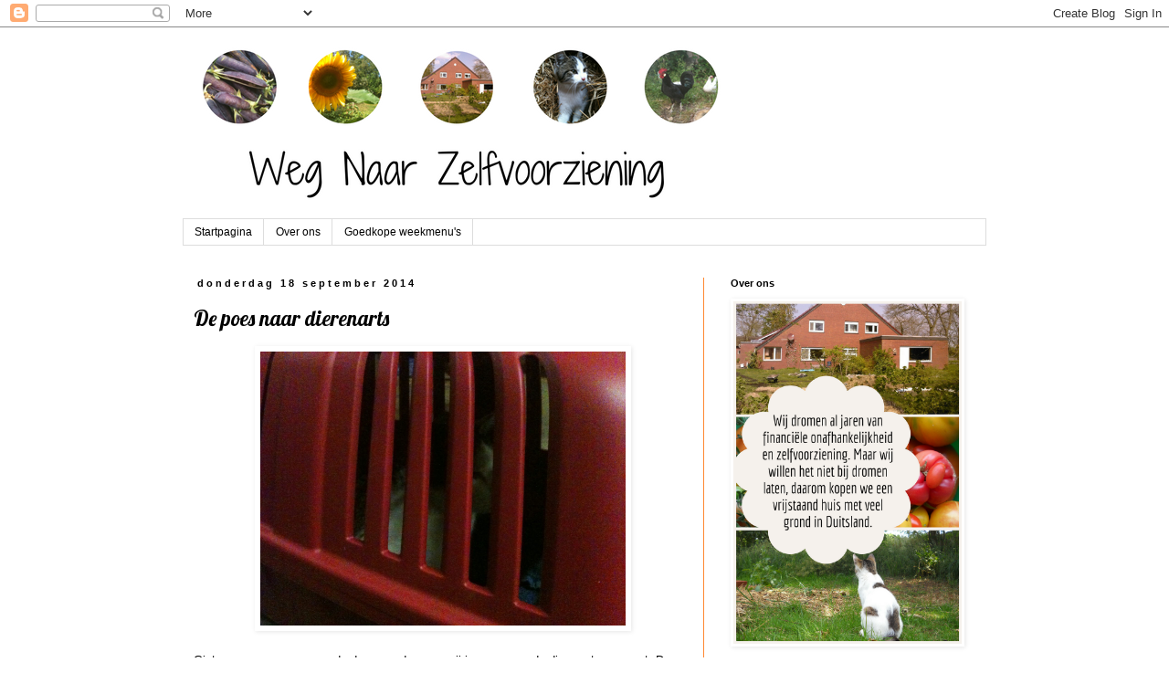

--- FILE ---
content_type: text/html; charset=UTF-8
request_url: http://wegnaarzelfvoorziening.blogspot.com/2014/09/de-poes-naar-dierenarts.html
body_size: 19194
content:
<!DOCTYPE html>
<html class='v2' dir='ltr' lang='nl'>
<head>
<link href='https://www.blogger.com/static/v1/widgets/335934321-css_bundle_v2.css' rel='stylesheet' type='text/css'/>
<meta content='width=1100' name='viewport'/>
<meta content='text/html; charset=UTF-8' http-equiv='Content-Type'/>
<meta content='blogger' name='generator'/>
<link href='http://wegnaarzelfvoorziening.blogspot.com/favicon.ico' rel='icon' type='image/x-icon'/>
<link href='http://wegnaarzelfvoorziening.blogspot.com/2014/09/de-poes-naar-dierenarts.html' rel='canonical'/>
<link rel="alternate" type="application/atom+xml" title="Weg naar zelfvoorziening - Atom" href="http://wegnaarzelfvoorziening.blogspot.com/feeds/posts/default" />
<link rel="alternate" type="application/rss+xml" title="Weg naar zelfvoorziening - RSS" href="http://wegnaarzelfvoorziening.blogspot.com/feeds/posts/default?alt=rss" />
<link rel="service.post" type="application/atom+xml" title="Weg naar zelfvoorziening - Atom" href="https://www.blogger.com/feeds/1950705132954280465/posts/default" />

<link rel="alternate" type="application/atom+xml" title="Weg naar zelfvoorziening - Atom" href="http://wegnaarzelfvoorziening.blogspot.com/feeds/1284753317049148057/comments/default" />
<!--Can't find substitution for tag [blog.ieCssRetrofitLinks]-->
<link href='https://blogger.googleusercontent.com/img/b/R29vZ2xl/AVvXsEgeE_6nlr_5DHzdYX6lGiRbTq_eGEFmJVPGsFCT8g2XQqcoMXUEx98VuzQLUNSL5ipYImKOeVUVSa639EVbssAbn8qOXb0fEmHuuhFrxfUVM_Xk9Rz1UvE64oKPMPAbO5rxgJHO09vbMfk/s1600/IMG_0249.JPG' rel='image_src'/>
<meta content='http://wegnaarzelfvoorziening.blogspot.com/2014/09/de-poes-naar-dierenarts.html' property='og:url'/>
<meta content='De poes naar dierenarts' property='og:title'/>
<meta content='   Gisteren was een spannende dag voor de poes, zij is weer naar de dierenarts geweest. Deze keer was zij gelukkig niet ziek of gewond zoals...' property='og:description'/>
<meta content='https://blogger.googleusercontent.com/img/b/R29vZ2xl/AVvXsEgeE_6nlr_5DHzdYX6lGiRbTq_eGEFmJVPGsFCT8g2XQqcoMXUEx98VuzQLUNSL5ipYImKOeVUVSa639EVbssAbn8qOXb0fEmHuuhFrxfUVM_Xk9Rz1UvE64oKPMPAbO5rxgJHO09vbMfk/w1200-h630-p-k-no-nu/IMG_0249.JPG' property='og:image'/>
<title>Weg naar zelfvoorziening: De poes naar dierenarts</title>
<style type='text/css'>@font-face{font-family:'Kranky';font-style:normal;font-weight:400;font-display:swap;src:url(//fonts.gstatic.com/s/kranky/v29/hESw6XVgJzlPsFn8oR2FRIzX_g.woff2)format('woff2');unicode-range:U+0000-00FF,U+0131,U+0152-0153,U+02BB-02BC,U+02C6,U+02DA,U+02DC,U+0304,U+0308,U+0329,U+2000-206F,U+20AC,U+2122,U+2191,U+2193,U+2212,U+2215,U+FEFF,U+FFFD;}@font-face{font-family:'Lobster';font-style:normal;font-weight:400;font-display:swap;src:url(//fonts.gstatic.com/s/lobster/v32/neILzCirqoswsqX9zo-mM4MwWJXNqA.woff2)format('woff2');unicode-range:U+0460-052F,U+1C80-1C8A,U+20B4,U+2DE0-2DFF,U+A640-A69F,U+FE2E-FE2F;}@font-face{font-family:'Lobster';font-style:normal;font-weight:400;font-display:swap;src:url(//fonts.gstatic.com/s/lobster/v32/neILzCirqoswsqX9zoamM4MwWJXNqA.woff2)format('woff2');unicode-range:U+0301,U+0400-045F,U+0490-0491,U+04B0-04B1,U+2116;}@font-face{font-family:'Lobster';font-style:normal;font-weight:400;font-display:swap;src:url(//fonts.gstatic.com/s/lobster/v32/neILzCirqoswsqX9zo2mM4MwWJXNqA.woff2)format('woff2');unicode-range:U+0102-0103,U+0110-0111,U+0128-0129,U+0168-0169,U+01A0-01A1,U+01AF-01B0,U+0300-0301,U+0303-0304,U+0308-0309,U+0323,U+0329,U+1EA0-1EF9,U+20AB;}@font-face{font-family:'Lobster';font-style:normal;font-weight:400;font-display:swap;src:url(//fonts.gstatic.com/s/lobster/v32/neILzCirqoswsqX9zoymM4MwWJXNqA.woff2)format('woff2');unicode-range:U+0100-02BA,U+02BD-02C5,U+02C7-02CC,U+02CE-02D7,U+02DD-02FF,U+0304,U+0308,U+0329,U+1D00-1DBF,U+1E00-1E9F,U+1EF2-1EFF,U+2020,U+20A0-20AB,U+20AD-20C0,U+2113,U+2C60-2C7F,U+A720-A7FF;}@font-face{font-family:'Lobster';font-style:normal;font-weight:400;font-display:swap;src:url(//fonts.gstatic.com/s/lobster/v32/neILzCirqoswsqX9zoKmM4MwWJU.woff2)format('woff2');unicode-range:U+0000-00FF,U+0131,U+0152-0153,U+02BB-02BC,U+02C6,U+02DA,U+02DC,U+0304,U+0308,U+0329,U+2000-206F,U+20AC,U+2122,U+2191,U+2193,U+2212,U+2215,U+FEFF,U+FFFD;}</style>
<style id='page-skin-1' type='text/css'><!--
/*
-----------------------------------------------
Blogger Template Style
Name:     Simple
Designer: Blogger
URL:      www.blogger.com
----------------------------------------------- */
/* Content
----------------------------------------------- */
body {
font: normal normal 12px 'Trebuchet MS', Trebuchet, Verdana, sans-serif;
color: #000000;
background: #ffffff none repeat scroll top left;
padding: 0 0 0 0;
}
html body .region-inner {
min-width: 0;
max-width: 100%;
width: auto;
}
h2 {
font-size: 22px;
}
a:link {
text-decoration:none;
color: #ff8832;
}
a:visited {
text-decoration:none;
color: #ff8832;
}
a:hover {
text-decoration:underline;
color: #ff6a00;
}
.body-fauxcolumn-outer .fauxcolumn-inner {
background: transparent none repeat scroll top left;
_background-image: none;
}
.body-fauxcolumn-outer .cap-top {
position: absolute;
z-index: 1;
height: 400px;
width: 100%;
}
.body-fauxcolumn-outer .cap-top .cap-left {
width: 100%;
background: transparent none repeat-x scroll top left;
_background-image: none;
}
.content-outer {
-moz-box-shadow: 0 0 0 rgba(0, 0, 0, .15);
-webkit-box-shadow: 0 0 0 rgba(0, 0, 0, .15);
-goog-ms-box-shadow: 0 0 0 #333333;
box-shadow: 0 0 0 rgba(0, 0, 0, .15);
margin-bottom: 1px;
}
.content-inner {
padding: 10px 40px;
}
.content-inner {
background-color: #ffffff;
}
/* Header
----------------------------------------------- */
.header-outer {
background: transparent none repeat-x scroll 0 -400px;
_background-image: none;
}
.Header h1 {
font: normal normal 40px Kranky;
color: #000000;
text-shadow: 0 0 0 rgba(0, 0, 0, .2);
}
.Header h1 a {
color: #000000;
}
.Header .description {
font-size: 18px;
color: #000000;
}
.header-inner .Header .titlewrapper {
padding: 22px 0;
}
.header-inner .Header .descriptionwrapper {
padding: 0 0;
}
/* Tabs
----------------------------------------------- */
.tabs-inner .section:first-child {
border-top: 0 solid #dddddd;
}
.tabs-inner .section:first-child ul {
margin-top: -1px;
border-top: 1px solid #dddddd;
border-left: 1px solid #dddddd;
border-right: 1px solid #dddddd;
}
.tabs-inner .widget ul {
background: transparent none repeat-x scroll 0 -800px;
_background-image: none;
border-bottom: 1px solid #dddddd;
margin-top: 0;
margin-left: -30px;
margin-right: -30px;
}
.tabs-inner .widget li a {
display: inline-block;
padding: .6em 1em;
font: normal normal 12px 'Trebuchet MS', Trebuchet, Verdana, sans-serif;
color: #000000;
border-left: 1px solid #ffffff;
border-right: 1px solid #dddddd;
}
.tabs-inner .widget li:first-child a {
border-left: none;
}
.tabs-inner .widget li.selected a, .tabs-inner .widget li a:hover {
color: #000000;
background-color: #ffffff;
text-decoration: none;
}
/* Columns
----------------------------------------------- */
.main-outer {
border-top: 0 solid #ff8832;
}
.fauxcolumn-left-outer .fauxcolumn-inner {
border-right: 1px solid #ff8832;
}
.fauxcolumn-right-outer .fauxcolumn-inner {
border-left: 1px solid #ff8832;
}
/* Headings
----------------------------------------------- */
div.widget > h2,
div.widget h2.title {
margin: 0 0 1em 0;
font: normal bold 11px 'Trebuchet MS',Trebuchet,Verdana,sans-serif;
color: #000000;
}
/* Widgets
----------------------------------------------- */
.widget .zippy {
color: #999999;
text-shadow: 2px 2px 1px rgba(0, 0, 0, .1);
}
.widget .popular-posts ul {
list-style: none;
}
/* Posts
----------------------------------------------- */
h2.date-header {
font: normal bold 11px Arial, Tahoma, Helvetica, FreeSans, sans-serif;
}
.date-header span {
background-color: #ffffff;
color: #000000;
padding: 0.4em;
letter-spacing: 3px;
margin: inherit;
}
.main-inner {
padding-top: 35px;
padding-bottom: 65px;
}
.main-inner .column-center-inner {
padding: 0 0;
}
.main-inner .column-center-inner .section {
margin: 0 1em;
}
.post {
margin: 0 0 45px 0;
}
h3.post-title, .comments h4 {
font: normal normal 23px Lobster;
margin: .75em 0 0;
}
.post-body {
font-size: 110%;
line-height: 1.4;
position: relative;
}
.post-body img, .post-body .tr-caption-container, .Profile img, .Image img,
.BlogList .item-thumbnail img {
padding: 2px;
background: rgba(0, 0, 0, 0);
border: 1px solid rgba(0, 0, 0, 0);
-moz-box-shadow: 1px 1px 5px rgba(0, 0, 0, .1);
-webkit-box-shadow: 1px 1px 5px rgba(0, 0, 0, .1);
box-shadow: 1px 1px 5px rgba(0, 0, 0, .1);
}
.post-body img, .post-body .tr-caption-container {
padding: 5px;
}
.post-body .tr-caption-container {
color: #000000;
}
.post-body .tr-caption-container img {
padding: 0;
background: transparent;
border: none;
-moz-box-shadow: 0 0 0 rgba(0, 0, 0, .1);
-webkit-box-shadow: 0 0 0 rgba(0, 0, 0, .1);
box-shadow: 0 0 0 rgba(0, 0, 0, .1);
}
.post-header {
margin: 0 0 1.5em;
line-height: 1.6;
font-size: 90%;
}
.post-footer {
margin: 20px -2px 0;
padding: 5px 10px;
color: #000000;
background-color: rgba(0, 0, 0, 0);
border-bottom: 1px solid #eeeeee;
line-height: 1.6;
font-size: 90%;
}
#comments .comment-author {
padding-top: 1.5em;
border-top: 1px solid #ff8832;
background-position: 0 1.5em;
}
#comments .comment-author:first-child {
padding-top: 0;
border-top: none;
}
.avatar-image-container {
margin: .2em 0 0;
}
#comments .avatar-image-container img {
border: 1px solid rgba(0, 0, 0, 0);
}
/* Comments
----------------------------------------------- */
.comments .comments-content .icon.blog-author {
background-repeat: no-repeat;
background-image: url([data-uri]);
}
.comments .comments-content .loadmore a {
border-top: 1px solid #999999;
border-bottom: 1px solid #999999;
}
.comments .comment-thread.inline-thread {
background-color: rgba(0, 0, 0, 0);
}
.comments .continue {
border-top: 2px solid #999999;
}
/* Accents
---------------------------------------------- */
.section-columns td.columns-cell {
border-left: 1px solid #ff8832;
}
.blog-pager {
background: transparent url(https://resources.blogblog.com/blogblog/data/1kt/simple/paging_dot.png) repeat-x scroll top center;
}
.blog-pager-older-link, .home-link,
.blog-pager-newer-link {
background-color: #ffffff;
padding: 5px;
}
.footer-outer {
border-top: 1px dashed #bbbbbb;
}
/* Mobile
----------------------------------------------- */
body.mobile  {
background-size: auto;
}
.mobile .body-fauxcolumn-outer {
background: transparent none repeat scroll top left;
}
.mobile .body-fauxcolumn-outer .cap-top {
background-size: 100% auto;
}
.mobile .content-outer {
-webkit-box-shadow: 0 0 3px rgba(0, 0, 0, .15);
box-shadow: 0 0 3px rgba(0, 0, 0, .15);
}
.mobile .tabs-inner .widget ul {
margin-left: 0;
margin-right: 0;
}
.mobile .post {
margin: 0;
}
.mobile .main-inner .column-center-inner .section {
margin: 0;
}
.mobile .date-header span {
padding: 0.1em 10px;
margin: 0 -10px;
}
.mobile h3.post-title {
margin: 0;
}
.mobile .blog-pager {
background: transparent none no-repeat scroll top center;
}
.mobile .footer-outer {
border-top: none;
}
.mobile .main-inner, .mobile .footer-inner {
background-color: #ffffff;
}
.mobile-index-contents {
color: #000000;
}
.mobile-link-button {
background-color: #ff8832;
}
.mobile-link-button a:link, .mobile-link-button a:visited {
color: #ffffff;
}
.mobile .tabs-inner .section:first-child {
border-top: none;
}
.mobile .tabs-inner .PageList .widget-content {
background-color: #ffffff;
color: #000000;
border-top: 1px solid #dddddd;
border-bottom: 1px solid #dddddd;
}
.mobile .tabs-inner .PageList .widget-content .pagelist-arrow {
border-left: 1px solid #dddddd;
}

--></style>
<style id='template-skin-1' type='text/css'><!--
body {
min-width: 960px;
}
.content-outer, .content-fauxcolumn-outer, .region-inner {
min-width: 960px;
max-width: 960px;
_width: 960px;
}
.main-inner .columns {
padding-left: 0;
padding-right: 310px;
}
.main-inner .fauxcolumn-center-outer {
left: 0;
right: 310px;
/* IE6 does not respect left and right together */
_width: expression(this.parentNode.offsetWidth -
parseInt("0") -
parseInt("310px") + 'px');
}
.main-inner .fauxcolumn-left-outer {
width: 0;
}
.main-inner .fauxcolumn-right-outer {
width: 310px;
}
.main-inner .column-left-outer {
width: 0;
right: 100%;
margin-left: -0;
}
.main-inner .column-right-outer {
width: 310px;
margin-right: -310px;
}
#layout {
min-width: 0;
}
#layout .content-outer {
min-width: 0;
width: 800px;
}
#layout .region-inner {
min-width: 0;
width: auto;
}
body#layout div.add_widget {
padding: 8px;
}
body#layout div.add_widget a {
margin-left: 32px;
}
--></style>
<script type='text/javascript'>
        (function(i,s,o,g,r,a,m){i['GoogleAnalyticsObject']=r;i[r]=i[r]||function(){
        (i[r].q=i[r].q||[]).push(arguments)},i[r].l=1*new Date();a=s.createElement(o),
        m=s.getElementsByTagName(o)[0];a.async=1;a.src=g;m.parentNode.insertBefore(a,m)
        })(window,document,'script','https://www.google-analytics.com/analytics.js','ga');
        ga('create', 'UA-90015918-1', 'auto', 'blogger');
        ga('blogger.send', 'pageview');
      </script>
<link href='https://www.blogger.com/dyn-css/authorization.css?targetBlogID=1950705132954280465&amp;zx=c959e464-3637-4338-94e9-63f2e40d2bcf' media='none' onload='if(media!=&#39;all&#39;)media=&#39;all&#39;' rel='stylesheet'/><noscript><link href='https://www.blogger.com/dyn-css/authorization.css?targetBlogID=1950705132954280465&amp;zx=c959e464-3637-4338-94e9-63f2e40d2bcf' rel='stylesheet'/></noscript>
<meta name='google-adsense-platform-account' content='ca-host-pub-1556223355139109'/>
<meta name='google-adsense-platform-domain' content='blogspot.com'/>

<!-- data-ad-client=ca-pub-1478348581180940 -->

</head>
<body class='loading variant-simplysimple'>
<div class='navbar section' id='navbar' name='Navbar'><div class='widget Navbar' data-version='1' id='Navbar1'><script type="text/javascript">
    function setAttributeOnload(object, attribute, val) {
      if(window.addEventListener) {
        window.addEventListener('load',
          function(){ object[attribute] = val; }, false);
      } else {
        window.attachEvent('onload', function(){ object[attribute] = val; });
      }
    }
  </script>
<div id="navbar-iframe-container"></div>
<script type="text/javascript" src="https://apis.google.com/js/platform.js"></script>
<script type="text/javascript">
      gapi.load("gapi.iframes:gapi.iframes.style.bubble", function() {
        if (gapi.iframes && gapi.iframes.getContext) {
          gapi.iframes.getContext().openChild({
              url: 'https://www.blogger.com/navbar/1950705132954280465?po\x3d1284753317049148057\x26origin\x3dhttp://wegnaarzelfvoorziening.blogspot.com',
              where: document.getElementById("navbar-iframe-container"),
              id: "navbar-iframe"
          });
        }
      });
    </script><script type="text/javascript">
(function() {
var script = document.createElement('script');
script.type = 'text/javascript';
script.src = '//pagead2.googlesyndication.com/pagead/js/google_top_exp.js';
var head = document.getElementsByTagName('head')[0];
if (head) {
head.appendChild(script);
}})();
</script>
</div></div>
<div class='body-fauxcolumns'>
<div class='fauxcolumn-outer body-fauxcolumn-outer'>
<div class='cap-top'>
<div class='cap-left'></div>
<div class='cap-right'></div>
</div>
<div class='fauxborder-left'>
<div class='fauxborder-right'></div>
<div class='fauxcolumn-inner'>
</div>
</div>
<div class='cap-bottom'>
<div class='cap-left'></div>
<div class='cap-right'></div>
</div>
</div>
</div>
<div class='content'>
<div class='content-fauxcolumns'>
<div class='fauxcolumn-outer content-fauxcolumn-outer'>
<div class='cap-top'>
<div class='cap-left'></div>
<div class='cap-right'></div>
</div>
<div class='fauxborder-left'>
<div class='fauxborder-right'></div>
<div class='fauxcolumn-inner'>
</div>
</div>
<div class='cap-bottom'>
<div class='cap-left'></div>
<div class='cap-right'></div>
</div>
</div>
</div>
<div class='content-outer'>
<div class='content-cap-top cap-top'>
<div class='cap-left'></div>
<div class='cap-right'></div>
</div>
<div class='fauxborder-left content-fauxborder-left'>
<div class='fauxborder-right content-fauxborder-right'></div>
<div class='content-inner'>
<header>
<div class='header-outer'>
<div class='header-cap-top cap-top'>
<div class='cap-left'></div>
<div class='cap-right'></div>
</div>
<div class='fauxborder-left header-fauxborder-left'>
<div class='fauxborder-right header-fauxborder-right'></div>
<div class='region-inner header-inner'>
<div class='header section' id='header' name='Koptekst'><div class='widget Header' data-version='1' id='Header1'>
<div id='header-inner'>
<a href='http://wegnaarzelfvoorziening.blogspot.com/' style='display: block'>
<img alt='Weg naar zelfvoorziening' height='200px; ' id='Header1_headerimg' src='https://blogger.googleusercontent.com/img/b/R29vZ2xl/AVvXsEh18be8EEOILVCct3kR_xN1hSIg35XM_NCtsnBrDRhZcOlcCIkFaOlAn1y9-sem2O-rg5B-MP9i4Zx9fF4Lb4OOU98QITH4WnfyDAYoEWM5I5yLUVZJTb0ZFHwDk7OPzyEPOIAyyUVt5EY/s1600/Weg+Naar+Zelfvoorziening7+hiq.png' style='display: block' width='600px; '/>
</a>
</div>
</div></div>
</div>
</div>
<div class='header-cap-bottom cap-bottom'>
<div class='cap-left'></div>
<div class='cap-right'></div>
</div>
</div>
</header>
<div class='tabs-outer'>
<div class='tabs-cap-top cap-top'>
<div class='cap-left'></div>
<div class='cap-right'></div>
</div>
<div class='fauxborder-left tabs-fauxborder-left'>
<div class='fauxborder-right tabs-fauxborder-right'></div>
<div class='region-inner tabs-inner'>
<div class='tabs section' id='crosscol' name='Alle kolommen'><div class='widget PageList' data-version='1' id='PageList1'>
<h2>Pagina's</h2>
<div class='widget-content'>
<ul>
<li>
<a href='http://wegnaarzelfvoorziening.blogspot.com/'>Startpagina</a>
</li>
<li>
<a href='http://wegnaarzelfvoorziening.blogspot.com/p/over-mij.html'>Over ons</a>
</li>
<li>
<a href='http://wegnaarzelfvoorziening.blogspot.com/p/goedkope-weekmenus.html'>Goedkope weekmenu's </a>
</li>
</ul>
<div class='clear'></div>
</div>
</div></div>
<div class='tabs no-items section' id='crosscol-overflow' name='Cross-Column 2'></div>
</div>
</div>
<div class='tabs-cap-bottom cap-bottom'>
<div class='cap-left'></div>
<div class='cap-right'></div>
</div>
</div>
<div class='main-outer'>
<div class='main-cap-top cap-top'>
<div class='cap-left'></div>
<div class='cap-right'></div>
</div>
<div class='fauxborder-left main-fauxborder-left'>
<div class='fauxborder-right main-fauxborder-right'></div>
<div class='region-inner main-inner'>
<div class='columns fauxcolumns'>
<div class='fauxcolumn-outer fauxcolumn-center-outer'>
<div class='cap-top'>
<div class='cap-left'></div>
<div class='cap-right'></div>
</div>
<div class='fauxborder-left'>
<div class='fauxborder-right'></div>
<div class='fauxcolumn-inner'>
</div>
</div>
<div class='cap-bottom'>
<div class='cap-left'></div>
<div class='cap-right'></div>
</div>
</div>
<div class='fauxcolumn-outer fauxcolumn-left-outer'>
<div class='cap-top'>
<div class='cap-left'></div>
<div class='cap-right'></div>
</div>
<div class='fauxborder-left'>
<div class='fauxborder-right'></div>
<div class='fauxcolumn-inner'>
</div>
</div>
<div class='cap-bottom'>
<div class='cap-left'></div>
<div class='cap-right'></div>
</div>
</div>
<div class='fauxcolumn-outer fauxcolumn-right-outer'>
<div class='cap-top'>
<div class='cap-left'></div>
<div class='cap-right'></div>
</div>
<div class='fauxborder-left'>
<div class='fauxborder-right'></div>
<div class='fauxcolumn-inner'>
</div>
</div>
<div class='cap-bottom'>
<div class='cap-left'></div>
<div class='cap-right'></div>
</div>
</div>
<!-- corrects IE6 width calculation -->
<div class='columns-inner'>
<div class='column-center-outer'>
<div class='column-center-inner'>
<div class='main section' id='main' name='Algemeen'><div class='widget Blog' data-version='1' id='Blog1'>
<div class='blog-posts hfeed'>

          <div class="date-outer">
        
<h2 class='date-header'><span>donderdag 18 september 2014</span></h2>

          <div class="date-posts">
        
<div class='post-outer'>
<div class='post hentry uncustomized-post-template' itemprop='blogPost' itemscope='itemscope' itemtype='http://schema.org/BlogPosting'>
<meta content='https://blogger.googleusercontent.com/img/b/R29vZ2xl/AVvXsEgeE_6nlr_5DHzdYX6lGiRbTq_eGEFmJVPGsFCT8g2XQqcoMXUEx98VuzQLUNSL5ipYImKOeVUVSa639EVbssAbn8qOXb0fEmHuuhFrxfUVM_Xk9Rz1UvE64oKPMPAbO5rxgJHO09vbMfk/s1600/IMG_0249.JPG' itemprop='image_url'/>
<meta content='1950705132954280465' itemprop='blogId'/>
<meta content='1284753317049148057' itemprop='postId'/>
<a name='1284753317049148057'></a>
<h3 class='post-title entry-title' itemprop='name'>
De poes naar dierenarts
</h3>
<div class='post-header'>
<div class='post-header-line-1'></div>
</div>
<div class='post-body entry-content' id='post-body-1284753317049148057' itemprop='description articleBody'>
<div class="separator" style="clear: both; text-align: center;">
<a href="https://blogger.googleusercontent.com/img/b/R29vZ2xl/AVvXsEgeE_6nlr_5DHzdYX6lGiRbTq_eGEFmJVPGsFCT8g2XQqcoMXUEx98VuzQLUNSL5ipYImKOeVUVSa639EVbssAbn8qOXb0fEmHuuhFrxfUVM_Xk9Rz1UvE64oKPMPAbO5rxgJHO09vbMfk/s1600/IMG_0249.JPG" imageanchor="1" style="margin-left: 1em; margin-right: 1em;"><img border="0" height="300" src="https://blogger.googleusercontent.com/img/b/R29vZ2xl/AVvXsEgeE_6nlr_5DHzdYX6lGiRbTq_eGEFmJVPGsFCT8g2XQqcoMXUEx98VuzQLUNSL5ipYImKOeVUVSa639EVbssAbn8qOXb0fEmHuuhFrxfUVM_Xk9Rz1UvE64oKPMPAbO5rxgJHO09vbMfk/s1600/IMG_0249.JPG" width="400" /></a></div>
<br />
Gisteren was een spannende dag voor de poes, zij
is weer naar de dierenarts geweest. Deze keer was zij gelukkig niet ziek of
gewond zoals de vorige keer. Deze keer hebben wij haar laten steriliseren, en
daar zijn wij heel erg blij om.

<br />
<div class="MsoNormal" style="margin-bottom: .0001pt; margin-bottom: 0cm;">
<br /></div>
<div class="MsoNormal" style="margin-bottom: .0001pt; margin-bottom: 0cm;">
<span style="mso-ansi-language: NL;">De poes hebben wij de afgelopen tijd binnen
gehouden, zodat zij niet opnieuw zwanger zou worden. Mevrouw was een week na de bevalling al weer krols! Helaas konden wij haar nog niet
laten steriliseren omdat de kitten nog bij haar zoogde. Inmiddels is de kitten
groot genoeg, en dus was het eindelijk zo ver. Wij keken er heel erg naar uit,
want twee katten in de schuur voelt wat druk aan. Bovendien zijn ze niet zindelijk. Poes doet het netjes in een hoekje met stro, maar fris is het niet
in de schuren. Fijn om te weten dat ze dat nu weer lekker buiten kunnen!</span></div>
<div class="MsoNormal" style="margin-bottom: .0001pt; margin-bottom: 0cm;">
<br /></div>
<div class="MsoNormal" style="margin-bottom: .0001pt; margin-bottom: 0cm;">
<span style="mso-ansi-language: NL;">Wij zijn gisteren <span style="mso-spacerun: yes;">&nbsp;</span>een half uurtje later naar het werk gegaan, de
poes hebben wij op de weg naar ons werk bij de dierenarts afgezet en in de
middag weer op kunnen halen. Het is een duur grapje, het kostte ons &#8364; 93,- en
over niet al te lang moet de kitten ook nog. Maar dan kunnen de katten ook
weer gewoon buiten lopen en muizen vangen, zoals de bedoeling is.</span></div>
<div style='clear: both;'></div>
</div>
<div class='post-footer'>
<div class='post-footer-line post-footer-line-1'>
<span class='post-author vcard'>
Posted by
<span class='fn' itemprop='author' itemscope='itemscope' itemtype='http://schema.org/Person'>
<meta content='https://www.blogger.com/profile/18091451992950704668' itemprop='url'/>
<a class='g-profile' href='https://www.blogger.com/profile/18091451992950704668' rel='author' title='author profile'>
<span itemprop='name'>Maia- Weg naar Zelfvoorziening</span>
</a>
</span>
</span>
<span class='post-timestamp'>
at
<meta content='http://wegnaarzelfvoorziening.blogspot.com/2014/09/de-poes-naar-dierenarts.html' itemprop='url'/>
<a class='timestamp-link' href='http://wegnaarzelfvoorziening.blogspot.com/2014/09/de-poes-naar-dierenarts.html' rel='bookmark' title='permanent link'><abbr class='published' itemprop='datePublished' title='2014-09-18T07:06:00+02:00'>07:06</abbr></a>
</span>
<span class='post-comment-link'>
</span>
<span class='post-icons'>
</span>
<div class='post-share-buttons goog-inline-block'>
<a class='goog-inline-block share-button sb-email' href='https://www.blogger.com/share-post.g?blogID=1950705132954280465&postID=1284753317049148057&target=email' target='_blank' title='Dit e-mailen
'><span class='share-button-link-text'>Dit e-mailen
</span></a><a class='goog-inline-block share-button sb-blog' href='https://www.blogger.com/share-post.g?blogID=1950705132954280465&postID=1284753317049148057&target=blog' onclick='window.open(this.href, "_blank", "height=270,width=475"); return false;' target='_blank' title='Dit bloggen!'><span class='share-button-link-text'>Dit bloggen!</span></a><a class='goog-inline-block share-button sb-twitter' href='https://www.blogger.com/share-post.g?blogID=1950705132954280465&postID=1284753317049148057&target=twitter' target='_blank' title='Delen via X'><span class='share-button-link-text'>Delen via X</span></a><a class='goog-inline-block share-button sb-facebook' href='https://www.blogger.com/share-post.g?blogID=1950705132954280465&postID=1284753317049148057&target=facebook' onclick='window.open(this.href, "_blank", "height=430,width=640"); return false;' target='_blank' title='Delen op Facebook'><span class='share-button-link-text'>Delen op Facebook</span></a><a class='goog-inline-block share-button sb-pinterest' href='https://www.blogger.com/share-post.g?blogID=1950705132954280465&postID=1284753317049148057&target=pinterest' target='_blank' title='Delen op Pinterest'><span class='share-button-link-text'>Delen op Pinterest</span></a>
</div>
</div>
<div class='post-footer-line post-footer-line-2'>
<span class='post-labels'>
Labels:
<a href='http://wegnaarzelfvoorziening.blogspot.com/search/label/Dieren' rel='tag'>Dieren</a>
</span>
</div>
<div class='post-footer-line post-footer-line-3'>
<span class='post-location'>
</span>
</div>
</div>
</div>
<div class='comments' id='comments'>
<a name='comments'></a>
<h4>8 opmerkingen:</h4>
<div class='comments-content'>
<script async='async' src='' type='text/javascript'></script>
<script type='text/javascript'>
    (function() {
      var items = null;
      var msgs = null;
      var config = {};

// <![CDATA[
      var cursor = null;
      if (items && items.length > 0) {
        cursor = parseInt(items[items.length - 1].timestamp) + 1;
      }

      var bodyFromEntry = function(entry) {
        var text = (entry &&
                    ((entry.content && entry.content.$t) ||
                     (entry.summary && entry.summary.$t))) ||
            '';
        if (entry && entry.gd$extendedProperty) {
          for (var k in entry.gd$extendedProperty) {
            if (entry.gd$extendedProperty[k].name == 'blogger.contentRemoved') {
              return '<span class="deleted-comment">' + text + '</span>';
            }
          }
        }
        return text;
      }

      var parse = function(data) {
        cursor = null;
        var comments = [];
        if (data && data.feed && data.feed.entry) {
          for (var i = 0, entry; entry = data.feed.entry[i]; i++) {
            var comment = {};
            // comment ID, parsed out of the original id format
            var id = /blog-(\d+).post-(\d+)/.exec(entry.id.$t);
            comment.id = id ? id[2] : null;
            comment.body = bodyFromEntry(entry);
            comment.timestamp = Date.parse(entry.published.$t) + '';
            if (entry.author && entry.author.constructor === Array) {
              var auth = entry.author[0];
              if (auth) {
                comment.author = {
                  name: (auth.name ? auth.name.$t : undefined),
                  profileUrl: (auth.uri ? auth.uri.$t : undefined),
                  avatarUrl: (auth.gd$image ? auth.gd$image.src : undefined)
                };
              }
            }
            if (entry.link) {
              if (entry.link[2]) {
                comment.link = comment.permalink = entry.link[2].href;
              }
              if (entry.link[3]) {
                var pid = /.*comments\/default\/(\d+)\?.*/.exec(entry.link[3].href);
                if (pid && pid[1]) {
                  comment.parentId = pid[1];
                }
              }
            }
            comment.deleteclass = 'item-control blog-admin';
            if (entry.gd$extendedProperty) {
              for (var k in entry.gd$extendedProperty) {
                if (entry.gd$extendedProperty[k].name == 'blogger.itemClass') {
                  comment.deleteclass += ' ' + entry.gd$extendedProperty[k].value;
                } else if (entry.gd$extendedProperty[k].name == 'blogger.displayTime') {
                  comment.displayTime = entry.gd$extendedProperty[k].value;
                }
              }
            }
            comments.push(comment);
          }
        }
        return comments;
      };

      var paginator = function(callback) {
        if (hasMore()) {
          var url = config.feed + '?alt=json&v=2&orderby=published&reverse=false&max-results=50';
          if (cursor) {
            url += '&published-min=' + new Date(cursor).toISOString();
          }
          window.bloggercomments = function(data) {
            var parsed = parse(data);
            cursor = parsed.length < 50 ? null
                : parseInt(parsed[parsed.length - 1].timestamp) + 1
            callback(parsed);
            window.bloggercomments = null;
          }
          url += '&callback=bloggercomments';
          var script = document.createElement('script');
          script.type = 'text/javascript';
          script.src = url;
          document.getElementsByTagName('head')[0].appendChild(script);
        }
      };
      var hasMore = function() {
        return !!cursor;
      };
      var getMeta = function(key, comment) {
        if ('iswriter' == key) {
          var matches = !!comment.author
              && comment.author.name == config.authorName
              && comment.author.profileUrl == config.authorUrl;
          return matches ? 'true' : '';
        } else if ('deletelink' == key) {
          return config.baseUri + '/comment/delete/'
               + config.blogId + '/' + comment.id;
        } else if ('deleteclass' == key) {
          return comment.deleteclass;
        }
        return '';
      };

      var replybox = null;
      var replyUrlParts = null;
      var replyParent = undefined;

      var onReply = function(commentId, domId) {
        if (replybox == null) {
          // lazily cache replybox, and adjust to suit this style:
          replybox = document.getElementById('comment-editor');
          if (replybox != null) {
            replybox.height = '250px';
            replybox.style.display = 'block';
            replyUrlParts = replybox.src.split('#');
          }
        }
        if (replybox && (commentId !== replyParent)) {
          replybox.src = '';
          document.getElementById(domId).insertBefore(replybox, null);
          replybox.src = replyUrlParts[0]
              + (commentId ? '&parentID=' + commentId : '')
              + '#' + replyUrlParts[1];
          replyParent = commentId;
        }
      };

      var hash = (window.location.hash || '#').substring(1);
      var startThread, targetComment;
      if (/^comment-form_/.test(hash)) {
        startThread = hash.substring('comment-form_'.length);
      } else if (/^c[0-9]+$/.test(hash)) {
        targetComment = hash.substring(1);
      }

      // Configure commenting API:
      var configJso = {
        'maxDepth': config.maxThreadDepth
      };
      var provider = {
        'id': config.postId,
        'data': items,
        'loadNext': paginator,
        'hasMore': hasMore,
        'getMeta': getMeta,
        'onReply': onReply,
        'rendered': true,
        'initComment': targetComment,
        'initReplyThread': startThread,
        'config': configJso,
        'messages': msgs
      };

      var render = function() {
        if (window.goog && window.goog.comments) {
          var holder = document.getElementById('comment-holder');
          window.goog.comments.render(holder, provider);
        }
      };

      // render now, or queue to render when library loads:
      if (window.goog && window.goog.comments) {
        render();
      } else {
        window.goog = window.goog || {};
        window.goog.comments = window.goog.comments || {};
        window.goog.comments.loadQueue = window.goog.comments.loadQueue || [];
        window.goog.comments.loadQueue.push(render);
      }
    })();
// ]]>
  </script>
<div id='comment-holder'>
<div class="comment-thread toplevel-thread"><ol id="top-ra"><li class="comment" id="c8997393599369225313"><div class="avatar-image-container"><img src="//blogger.googleusercontent.com/img/b/R29vZ2xl/AVvXsEhzxHz5U0HwnSA44h_AKyJWfys4bFKP_bsQKM_59n6A0rP27WWC3K4QpBhhnnQGdmGqYggSLN58PsnU1htyg0PY6nAtW9NeOOZlg6L5ZxL27ZKaHIrFCREqe1Jyn86VZA/s45-c/House+of+Humblee.jpg" alt=""/></div><div class="comment-block"><div class="comment-header"><cite class="user"><a href="https://www.blogger.com/profile/03814259075356036514" rel="nofollow">Elisa</a></cite><span class="icon user "></span><span class="datetime secondary-text"><a rel="nofollow" href="http://wegnaarzelfvoorziening.blogspot.com/2014/09/de-poes-naar-dierenarts.html?showComment=1411022868218#c8997393599369225313">18 september 2014 om 08:47</a></span></div><p class="comment-content">We laten maar denken dat vele kittens duurder is :)</p><span class="comment-actions secondary-text"><a class="comment-reply" target="_self" data-comment-id="8997393599369225313">Beantwoorden</a><span class="item-control blog-admin blog-admin pid-1640764855"><a target="_self" href="https://www.blogger.com/comment/delete/1950705132954280465/8997393599369225313">Verwijderen</a></span></span></div><div class="comment-replies"><div id="c8997393599369225313-rt" class="comment-thread inline-thread"><span class="thread-toggle thread-expanded"><span class="thread-arrow"></span><span class="thread-count"><a target="_self">Reacties</a></span></span><ol id="c8997393599369225313-ra" class="thread-chrome thread-expanded"><div><li class="comment" id="c4633313315062338495"><div class="avatar-image-container"><img src="//www.blogger.com/img/blogger_logo_round_35.png" alt=""/></div><div class="comment-block"><div class="comment-header"><cite class="user"><a href="https://www.blogger.com/profile/18091451992950704668" rel="nofollow">Maia- Weg naar Zelfvoorziening</a></cite><span class="icon user blog-author"></span><span class="datetime secondary-text"><a rel="nofollow" href="http://wegnaarzelfvoorziening.blogspot.com/2014/09/de-poes-naar-dierenarts.html?showComment=1411058478773#c4633313315062338495">18 september 2014 om 18:41</a></span></div><p class="comment-content">Dat was ook ons idee :)</p><span class="comment-actions secondary-text"><span class="item-control blog-admin blog-admin pid-1912530168"><a target="_self" href="https://www.blogger.com/comment/delete/1950705132954280465/4633313315062338495">Verwijderen</a></span></span></div><div class="comment-replies"><div id="c4633313315062338495-rt" class="comment-thread inline-thread hidden"><span class="thread-toggle thread-expanded"><span class="thread-arrow"></span><span class="thread-count"><a target="_self">Reacties</a></span></span><ol id="c4633313315062338495-ra" class="thread-chrome thread-expanded"><div></div><div id="c4633313315062338495-continue" class="continue"><a class="comment-reply" target="_self" data-comment-id="4633313315062338495">Beantwoorden</a></div></ol></div></div><div class="comment-replybox-single" id="c4633313315062338495-ce"></div></li></div><div id="c8997393599369225313-continue" class="continue"><a class="comment-reply" target="_self" data-comment-id="8997393599369225313">Beantwoorden</a></div></ol></div></div><div class="comment-replybox-single" id="c8997393599369225313-ce"></div></li><li class="comment" id="c3767968704919143144"><div class="avatar-image-container"><img src="//resources.blogblog.com/img/blank.gif" alt=""/></div><div class="comment-block"><div class="comment-header"><cite class="user">san</cite><span class="icon user "></span><span class="datetime secondary-text"><a rel="nofollow" href="http://wegnaarzelfvoorziening.blogspot.com/2014/09/de-poes-naar-dierenarts.html?showComment=1411023875232#c3767968704919143144">18 september 2014 om 09:04</a></span></div><p class="comment-content">Idd veel geld.Maar schrale troost : in NL kost het veel meer .</p><span class="comment-actions secondary-text"><a class="comment-reply" target="_self" data-comment-id="3767968704919143144">Beantwoorden</a><span class="item-control blog-admin blog-admin pid-123595603"><a target="_self" href="https://www.blogger.com/comment/delete/1950705132954280465/3767968704919143144">Verwijderen</a></span></span></div><div class="comment-replies"><div id="c3767968704919143144-rt" class="comment-thread inline-thread hidden"><span class="thread-toggle thread-expanded"><span class="thread-arrow"></span><span class="thread-count"><a target="_self">Reacties</a></span></span><ol id="c3767968704919143144-ra" class="thread-chrome thread-expanded"><div></div><div id="c3767968704919143144-continue" class="continue"><a class="comment-reply" target="_self" data-comment-id="3767968704919143144">Beantwoorden</a></div></ol></div></div><div class="comment-replybox-single" id="c3767968704919143144-ce"></div></li><li class="comment" id="c812974403948222944"><div class="avatar-image-container"><img src="//blogger.googleusercontent.com/img/b/R29vZ2xl/AVvXsEilD_21lrpJFjhc-j5CboRRs90mMOJ2Nhrr5AVCX8tUY4Xds4UfSOFvfb-n-r743DwOTr7k_7hFATR2mT2KHciePf7u4yjXREXsORR2MBVz7HjCTHLnvf0K7Gazgxn8Xg/s45-c/IMG_20160308_130349+%282%29.jpg" alt=""/></div><div class="comment-block"><div class="comment-header"><cite class="user"><a href="https://www.blogger.com/profile/10029102791345624223" rel="nofollow">Min of Meer</a></cite><span class="icon user "></span><span class="datetime secondary-text"><a rel="nofollow" href="http://wegnaarzelfvoorziening.blogspot.com/2014/09/de-poes-naar-dierenarts.html?showComment=1411030194035#c812974403948222944">18 september 2014 om 10:49</a></span></div><p class="comment-content">had je geen kattenbak neer gezet. Want mijn ervaring is dat je elke kat kunt leren het op de bak te doen!<br>Ja dat zijn kosten! Wij zetten elke maand een klein bedrag opzij voor evt kosten dierenarts. Want ze moeten ook ge-ent worden en soms mankeren ze wat. We hebben er inmiddels 3 (bijna 4) dus dat tikt lekker aan....</p><span class="comment-actions secondary-text"><a class="comment-reply" target="_self" data-comment-id="812974403948222944">Beantwoorden</a><span class="item-control blog-admin blog-admin pid-2051624448"><a target="_self" href="https://www.blogger.com/comment/delete/1950705132954280465/812974403948222944">Verwijderen</a></span></span></div><div class="comment-replies"><div id="c812974403948222944-rt" class="comment-thread inline-thread"><span class="thread-toggle thread-expanded"><span class="thread-arrow"></span><span class="thread-count"><a target="_self">Reacties</a></span></span><ol id="c812974403948222944-ra" class="thread-chrome thread-expanded"><div><li class="comment" id="c4903457223727970869"><div class="avatar-image-container"><img src="//www.blogger.com/img/blogger_logo_round_35.png" alt=""/></div><div class="comment-block"><div class="comment-header"><cite class="user"><a href="https://www.blogger.com/profile/18091451992950704668" rel="nofollow">Maia- Weg naar Zelfvoorziening</a></cite><span class="icon user blog-author"></span><span class="datetime secondary-text"><a rel="nofollow" href="http://wegnaarzelfvoorziening.blogspot.com/2014/09/de-poes-naar-dierenarts.html?showComment=1411058616270#c4903457223727970869">18 september 2014 om 18:43</a></span></div><p class="comment-content">Wel een tijd een kattenbak gehad maar daar had ze geen zin in. Ze doet het ook wel altijd netjes op dezelfde plek in wat stro. Kitten heeft helaas ook een vaste plek, daar leggen wij nu maar wat stro neer.<br>Het zijn natuurlijk ook geen huiskatten, wij zien ze maar een uurtje per dat ongeveer. Dan is het ook lastiger om de op te voeden.<br><br>Verder zetten wij inderdaad ook geld opzij voor de dieren. Wij hebben een vast potje voor huisdier kosten.</p><span class="comment-actions secondary-text"><span class="item-control blog-admin blog-admin pid-1912530168"><a target="_self" href="https://www.blogger.com/comment/delete/1950705132954280465/4903457223727970869">Verwijderen</a></span></span></div><div class="comment-replies"><div id="c4903457223727970869-rt" class="comment-thread inline-thread hidden"><span class="thread-toggle thread-expanded"><span class="thread-arrow"></span><span class="thread-count"><a target="_self">Reacties</a></span></span><ol id="c4903457223727970869-ra" class="thread-chrome thread-expanded"><div></div><div id="c4903457223727970869-continue" class="continue"><a class="comment-reply" target="_self" data-comment-id="4903457223727970869">Beantwoorden</a></div></ol></div></div><div class="comment-replybox-single" id="c4903457223727970869-ce"></div></li></div><div id="c812974403948222944-continue" class="continue"><a class="comment-reply" target="_self" data-comment-id="812974403948222944">Beantwoorden</a></div></ol></div></div><div class="comment-replybox-single" id="c812974403948222944-ce"></div></li><li class="comment" id="c3789433376980388384"><div class="avatar-image-container"><img src="//resources.blogblog.com/img/blank.gif" alt=""/></div><div class="comment-block"><div class="comment-header"><cite class="user">SenS</cite><span class="icon user "></span><span class="datetime secondary-text"><a rel="nofollow" href="http://wegnaarzelfvoorziening.blogspot.com/2014/09/de-poes-naar-dierenarts.html?showComment=1411041743770#c3789433376980388384">18 september 2014 om 14:02</a></span></div><p class="comment-content">Ter vergelijking: sterilisatie hond in NL: 300 Eu. Katching...</p><span class="comment-actions secondary-text"><a class="comment-reply" target="_self" data-comment-id="3789433376980388384">Beantwoorden</a><span class="item-control blog-admin blog-admin pid-123595603"><a target="_self" href="https://www.blogger.com/comment/delete/1950705132954280465/3789433376980388384">Verwijderen</a></span></span></div><div class="comment-replies"><div id="c3789433376980388384-rt" class="comment-thread inline-thread"><span class="thread-toggle thread-expanded"><span class="thread-arrow"></span><span class="thread-count"><a target="_self">Reacties</a></span></span><ol id="c3789433376980388384-ra" class="thread-chrome thread-expanded"><div><li class="comment" id="c9082999230981060105"><div class="avatar-image-container"><img src="//www.blogger.com/img/blogger_logo_round_35.png" alt=""/></div><div class="comment-block"><div class="comment-header"><cite class="user"><a href="https://www.blogger.com/profile/18091451992950704668" rel="nofollow">Maia- Weg naar Zelfvoorziening</a></cite><span class="icon user blog-author"></span><span class="datetime secondary-text"><a rel="nofollow" href="http://wegnaarzelfvoorziening.blogspot.com/2014/09/de-poes-naar-dierenarts.html?showComment=1411058679890#c9082999230981060105">18 september 2014 om 18:44</a></span></div><p class="comment-content">Dat is helemaal veel geld zeg! Natuurlijk zit er behoorlijk wat verschil tussen een kat en een hond, wellicht zijn honden altijd duurder.</p><span class="comment-actions secondary-text"><span class="item-control blog-admin blog-admin pid-1912530168"><a target="_self" href="https://www.blogger.com/comment/delete/1950705132954280465/9082999230981060105">Verwijderen</a></span></span></div><div class="comment-replies"><div id="c9082999230981060105-rt" class="comment-thread inline-thread hidden"><span class="thread-toggle thread-expanded"><span class="thread-arrow"></span><span class="thread-count"><a target="_self">Reacties</a></span></span><ol id="c9082999230981060105-ra" class="thread-chrome thread-expanded"><div></div><div id="c9082999230981060105-continue" class="continue"><a class="comment-reply" target="_self" data-comment-id="9082999230981060105">Beantwoorden</a></div></ol></div></div><div class="comment-replybox-single" id="c9082999230981060105-ce"></div></li></div><div id="c3789433376980388384-continue" class="continue"><a class="comment-reply" target="_self" data-comment-id="3789433376980388384">Beantwoorden</a></div></ol></div></div><div class="comment-replybox-single" id="c3789433376980388384-ce"></div></li><li class="comment" id="c2053864713525662901"><div class="avatar-image-container"><img src="//resources.blogblog.com/img/blank.gif" alt=""/></div><div class="comment-block"><div class="comment-header"><cite class="user">Anoniem</cite><span class="icon user "></span><span class="datetime secondary-text"><a rel="nofollow" href="http://wegnaarzelfvoorziening.blogspot.com/2014/09/de-poes-naar-dierenarts.html?showComment=1411056826563#c2053864713525662901">18 september 2014 om 18:13</a></span></div><p class="comment-content">San. Ik weet niet waar je het op baseert dat het in Nederland zoveel duurder is. Net even gekeken. Bij mijn dierenarts kost het &#8364; 98,00. Rondje google levert op dat het in Nederland vanaf &#8364; 90,00 kost. Dus even rondje bellen loont als je keuze hebt. Ook in Duitsland zal het per dierenarts verschillen,, maar volgens mij zijn er hierin niet veel verschillen tussen Nederland en Duitsland. Mascha</p><span class="comment-actions secondary-text"><a class="comment-reply" target="_self" data-comment-id="2053864713525662901">Beantwoorden</a><span class="item-control blog-admin blog-admin pid-123595603"><a target="_self" href="https://www.blogger.com/comment/delete/1950705132954280465/2053864713525662901">Verwijderen</a></span></span></div><div class="comment-replies"><div id="c2053864713525662901-rt" class="comment-thread inline-thread hidden"><span class="thread-toggle thread-expanded"><span class="thread-arrow"></span><span class="thread-count"><a target="_self">Reacties</a></span></span><ol id="c2053864713525662901-ra" class="thread-chrome thread-expanded"><div></div><div id="c2053864713525662901-continue" class="continue"><a class="comment-reply" target="_self" data-comment-id="2053864713525662901">Beantwoorden</a></div></ol></div></div><div class="comment-replybox-single" id="c2053864713525662901-ce"></div></li></ol><div id="top-continue" class="continue"><a class="comment-reply" target="_self">Reactie toevoegen</a></div><div class="comment-replybox-thread" id="top-ce"></div><div class="loadmore hidden" data-post-id="1284753317049148057"><a target="_self">Meer laden...</a></div></div>
</div>
</div>
<p class='comment-footer'>
<div class='comment-form'>
<a name='comment-form'></a>
<p>
</p>
<a href='https://www.blogger.com/comment/frame/1950705132954280465?po=1284753317049148057&hl=nl&saa=85391&origin=http://wegnaarzelfvoorziening.blogspot.com' id='comment-editor-src'></a>
<iframe allowtransparency='true' class='blogger-iframe-colorize blogger-comment-from-post' frameborder='0' height='410px' id='comment-editor' name='comment-editor' src='' width='100%'></iframe>
<script src='https://www.blogger.com/static/v1/jsbin/2830521187-comment_from_post_iframe.js' type='text/javascript'></script>
<script type='text/javascript'>
      BLOG_CMT_createIframe('https://www.blogger.com/rpc_relay.html');
    </script>
</div>
</p>
<div id='backlinks-container'>
<div id='Blog1_backlinks-container'>
</div>
</div>
</div>
</div>

        </div></div>
      
</div>
<div class='blog-pager' id='blog-pager'>
<span id='blog-pager-newer-link'>
<a class='blog-pager-newer-link' href='http://wegnaarzelfvoorziening.blogspot.com/2014/09/eindafrekening-stroom.html' id='Blog1_blog-pager-newer-link' title='Nieuwere post'>Nieuwere post</a>
</span>
<span id='blog-pager-older-link'>
<a class='blog-pager-older-link' href='http://wegnaarzelfvoorziening.blogspot.com/2014/09/autobezit.html' id='Blog1_blog-pager-older-link' title='Oudere post'>Oudere post</a>
</span>
<a class='home-link' href='http://wegnaarzelfvoorziening.blogspot.com/'>Homepage</a>
</div>
<div class='clear'></div>
<div class='post-feeds'>
<div class='feed-links'>
Abonneren op:
<a class='feed-link' href='http://wegnaarzelfvoorziening.blogspot.com/feeds/1284753317049148057/comments/default' target='_blank' type='application/atom+xml'>Reacties posten (Atom)</a>
</div>
</div>
</div></div>
</div>
</div>
<div class='column-left-outer'>
<div class='column-left-inner'>
<aside>
</aside>
</div>
</div>
<div class='column-right-outer'>
<div class='column-right-inner'>
<aside>
<div class='sidebar section' id='sidebar-right-1'><div class='widget Image' data-version='1' id='Image1'>
<h2>Over ons</h2>
<div class='widget-content'>
<img alt='Over ons' height='375' id='Image1_img' src='https://blogger.googleusercontent.com/img/b/R29vZ2xl/AVvXsEhuuQxOe5f-_1_eu7xCEP2l9YkM71uelLYkoUmNPzTckOzRGU_5NZr8KhlvaINKq5CMqFnKtZh9B53yGKdaraXLGT2VVABXjecHB6fhRuAMvQ1Sx1-BYhrEDjkqBGXQy_w3AlXuVUW2Dag/s1600/tekst4.png' width='250'/>
<br/>
</div>
<div class='clear'></div>
</div><div class='widget Label' data-version='1' id='Label1'>
<h2>Labels</h2>
<div class='widget-content cloud-label-widget-content'>
<span class='label-size label-size-3'>
<a dir='ltr' href='http://wegnaarzelfvoorziening.blogspot.com/search/label/Boeken'>Boeken</a>
</span>
<span class='label-size label-size-4'>
<a dir='ltr' href='http://wegnaarzelfvoorziening.blogspot.com/search/label/Boodschappen'>Boodschappen</a>
</span>
<span class='label-size label-size-5'>
<a dir='ltr' href='http://wegnaarzelfvoorziening.blogspot.com/search/label/Budgetteren%20en%20Consuminderen'>Budgetteren en Consuminderen</a>
</span>
<span class='label-size label-size-4'>
<a dir='ltr' href='http://wegnaarzelfvoorziening.blogspot.com/search/label/Dieren'>Dieren</a>
</span>
<span class='label-size label-size-3'>
<a dir='ltr' href='http://wegnaarzelfvoorziening.blogspot.com/search/label/Emigreren'>Emigreren</a>
</span>
<span class='label-size label-size-4'>
<a dir='ltr' href='http://wegnaarzelfvoorziening.blogspot.com/search/label/Energie'>Energie</a>
</span>
<span class='label-size label-size-4'>
<a dir='ltr' href='http://wegnaarzelfvoorziening.blogspot.com/search/label/Huis'>Huis</a>
</span>
<span class='label-size label-size-1'>
<a dir='ltr' href='http://wegnaarzelfvoorziening.blogspot.com/search/label/Maarten'>Maarten</a>
</span>
<span class='label-size label-size-4'>
<a dir='ltr' href='http://wegnaarzelfvoorziening.blogspot.com/search/label/Ontspanning'>Ontspanning</a>
</span>
<span class='label-size label-size-4'>
<a dir='ltr' href='http://wegnaarzelfvoorziening.blogspot.com/search/label/Ouderschap'>Ouderschap</a>
</span>
<span class='label-size label-size-5'>
<a dir='ltr' href='http://wegnaarzelfvoorziening.blogspot.com/search/label/Overige'>Overige</a>
</span>
<span class='label-size label-size-4'>
<a dir='ltr' href='http://wegnaarzelfvoorziening.blogspot.com/search/label/Recepten'>Recepten</a>
</span>
<span class='label-size label-size-5'>
<a dir='ltr' href='http://wegnaarzelfvoorziening.blogspot.com/search/label/Tuinieren'>Tuinieren</a>
</span>
<span class='label-size label-size-4'>
<a dir='ltr' href='http://wegnaarzelfvoorziening.blogspot.com/search/label/Werk'>Werk</a>
</span>
<span class='label-size label-size-5'>
<a dir='ltr' href='http://wegnaarzelfvoorziening.blogspot.com/search/label/Zelfvoorziening'>Zelfvoorziening</a>
</span>
<span class='label-size label-size-3'>
<a dir='ltr' href='http://wegnaarzelfvoorziening.blogspot.com/search/label/Zero%20waste'>Zero waste</a>
</span>
<span class='label-size label-size-3'>
<a dir='ltr' href='http://wegnaarzelfvoorziening.blogspot.com/search/label/Zwangerschap'>Zwangerschap</a>
</span>
<div class='clear'></div>
</div>
</div><div class='widget AdSense' data-version='1' id='AdSense1'>
<div class='widget-content'>
<script async src="https://pagead2.googlesyndication.com/pagead/js/adsbygoogle.js"></script>
<!-- wegnaarzelfvoorziening_sidebar-right-1_AdSense1_1x1_as -->
<ins class="adsbygoogle"
     style="display:block"
     data-ad-client="ca-pub-1478348581180940"
     data-ad-host="ca-host-pub-1556223355139109"
     data-ad-host-channel="L0001"
     data-ad-slot="5361438780"
     data-ad-format="auto"
     data-full-width-responsive="true"></ins>
<script>
(adsbygoogle = window.adsbygoogle || []).push({});
</script>
<div class='clear'></div>
</div>
</div><div class='widget BlogArchive' data-version='1' id='BlogArchive1'>
<h2>Blogarchief</h2>
<div class='widget-content'>
<div id='ArchiveList'>
<div id='BlogArchive1_ArchiveList'>
<ul class='hierarchy'>
<li class='archivedate collapsed'>
<a class='toggle' href='javascript:void(0)'>
<span class='zippy'>

        &#9658;&#160;
      
</span>
</a>
<a class='post-count-link' href='http://wegnaarzelfvoorziening.blogspot.com/2022/'>
2022
</a>
<span class='post-count' dir='ltr'>(8)</span>
<ul class='hierarchy'>
<li class='archivedate collapsed'>
<a class='toggle' href='javascript:void(0)'>
<span class='zippy'>

        &#9658;&#160;
      
</span>
</a>
<a class='post-count-link' href='http://wegnaarzelfvoorziening.blogspot.com/2022/08/'>
augustus
</a>
<span class='post-count' dir='ltr'>(1)</span>
</li>
</ul>
<ul class='hierarchy'>
<li class='archivedate collapsed'>
<a class='toggle' href='javascript:void(0)'>
<span class='zippy'>

        &#9658;&#160;
      
</span>
</a>
<a class='post-count-link' href='http://wegnaarzelfvoorziening.blogspot.com/2022/07/'>
juli
</a>
<span class='post-count' dir='ltr'>(5)</span>
</li>
</ul>
<ul class='hierarchy'>
<li class='archivedate collapsed'>
<a class='toggle' href='javascript:void(0)'>
<span class='zippy'>

        &#9658;&#160;
      
</span>
</a>
<a class='post-count-link' href='http://wegnaarzelfvoorziening.blogspot.com/2022/06/'>
juni
</a>
<span class='post-count' dir='ltr'>(2)</span>
</li>
</ul>
</li>
</ul>
<ul class='hierarchy'>
<li class='archivedate collapsed'>
<a class='toggle' href='javascript:void(0)'>
<span class='zippy'>

        &#9658;&#160;
      
</span>
</a>
<a class='post-count-link' href='http://wegnaarzelfvoorziening.blogspot.com/2021/'>
2021
</a>
<span class='post-count' dir='ltr'>(9)</span>
<ul class='hierarchy'>
<li class='archivedate collapsed'>
<a class='toggle' href='javascript:void(0)'>
<span class='zippy'>

        &#9658;&#160;
      
</span>
</a>
<a class='post-count-link' href='http://wegnaarzelfvoorziening.blogspot.com/2021/03/'>
maart
</a>
<span class='post-count' dir='ltr'>(1)</span>
</li>
</ul>
<ul class='hierarchy'>
<li class='archivedate collapsed'>
<a class='toggle' href='javascript:void(0)'>
<span class='zippy'>

        &#9658;&#160;
      
</span>
</a>
<a class='post-count-link' href='http://wegnaarzelfvoorziening.blogspot.com/2021/02/'>
februari
</a>
<span class='post-count' dir='ltr'>(3)</span>
</li>
</ul>
<ul class='hierarchy'>
<li class='archivedate collapsed'>
<a class='toggle' href='javascript:void(0)'>
<span class='zippy'>

        &#9658;&#160;
      
</span>
</a>
<a class='post-count-link' href='http://wegnaarzelfvoorziening.blogspot.com/2021/01/'>
januari
</a>
<span class='post-count' dir='ltr'>(5)</span>
</li>
</ul>
</li>
</ul>
<ul class='hierarchy'>
<li class='archivedate collapsed'>
<a class='toggle' href='javascript:void(0)'>
<span class='zippy'>

        &#9658;&#160;
      
</span>
</a>
<a class='post-count-link' href='http://wegnaarzelfvoorziening.blogspot.com/2020/'>
2020
</a>
<span class='post-count' dir='ltr'>(12)</span>
<ul class='hierarchy'>
<li class='archivedate collapsed'>
<a class='toggle' href='javascript:void(0)'>
<span class='zippy'>

        &#9658;&#160;
      
</span>
</a>
<a class='post-count-link' href='http://wegnaarzelfvoorziening.blogspot.com/2020/12/'>
december
</a>
<span class='post-count' dir='ltr'>(3)</span>
</li>
</ul>
<ul class='hierarchy'>
<li class='archivedate collapsed'>
<a class='toggle' href='javascript:void(0)'>
<span class='zippy'>

        &#9658;&#160;
      
</span>
</a>
<a class='post-count-link' href='http://wegnaarzelfvoorziening.blogspot.com/2020/11/'>
november
</a>
<span class='post-count' dir='ltr'>(2)</span>
</li>
</ul>
<ul class='hierarchy'>
<li class='archivedate collapsed'>
<a class='toggle' href='javascript:void(0)'>
<span class='zippy'>

        &#9658;&#160;
      
</span>
</a>
<a class='post-count-link' href='http://wegnaarzelfvoorziening.blogspot.com/2020/10/'>
oktober
</a>
<span class='post-count' dir='ltr'>(1)</span>
</li>
</ul>
<ul class='hierarchy'>
<li class='archivedate collapsed'>
<a class='toggle' href='javascript:void(0)'>
<span class='zippy'>

        &#9658;&#160;
      
</span>
</a>
<a class='post-count-link' href='http://wegnaarzelfvoorziening.blogspot.com/2020/09/'>
september
</a>
<span class='post-count' dir='ltr'>(1)</span>
</li>
</ul>
<ul class='hierarchy'>
<li class='archivedate collapsed'>
<a class='toggle' href='javascript:void(0)'>
<span class='zippy'>

        &#9658;&#160;
      
</span>
</a>
<a class='post-count-link' href='http://wegnaarzelfvoorziening.blogspot.com/2020/03/'>
maart
</a>
<span class='post-count' dir='ltr'>(5)</span>
</li>
</ul>
</li>
</ul>
<ul class='hierarchy'>
<li class='archivedate collapsed'>
<a class='toggle' href='javascript:void(0)'>
<span class='zippy'>

        &#9658;&#160;
      
</span>
</a>
<a class='post-count-link' href='http://wegnaarzelfvoorziening.blogspot.com/2019/'>
2019
</a>
<span class='post-count' dir='ltr'>(31)</span>
<ul class='hierarchy'>
<li class='archivedate collapsed'>
<a class='toggle' href='javascript:void(0)'>
<span class='zippy'>

        &#9658;&#160;
      
</span>
</a>
<a class='post-count-link' href='http://wegnaarzelfvoorziening.blogspot.com/2019/12/'>
december
</a>
<span class='post-count' dir='ltr'>(1)</span>
</li>
</ul>
<ul class='hierarchy'>
<li class='archivedate collapsed'>
<a class='toggle' href='javascript:void(0)'>
<span class='zippy'>

        &#9658;&#160;
      
</span>
</a>
<a class='post-count-link' href='http://wegnaarzelfvoorziening.blogspot.com/2019/11/'>
november
</a>
<span class='post-count' dir='ltr'>(2)</span>
</li>
</ul>
<ul class='hierarchy'>
<li class='archivedate collapsed'>
<a class='toggle' href='javascript:void(0)'>
<span class='zippy'>

        &#9658;&#160;
      
</span>
</a>
<a class='post-count-link' href='http://wegnaarzelfvoorziening.blogspot.com/2019/10/'>
oktober
</a>
<span class='post-count' dir='ltr'>(3)</span>
</li>
</ul>
<ul class='hierarchy'>
<li class='archivedate collapsed'>
<a class='toggle' href='javascript:void(0)'>
<span class='zippy'>

        &#9658;&#160;
      
</span>
</a>
<a class='post-count-link' href='http://wegnaarzelfvoorziening.blogspot.com/2019/09/'>
september
</a>
<span class='post-count' dir='ltr'>(2)</span>
</li>
</ul>
<ul class='hierarchy'>
<li class='archivedate collapsed'>
<a class='toggle' href='javascript:void(0)'>
<span class='zippy'>

        &#9658;&#160;
      
</span>
</a>
<a class='post-count-link' href='http://wegnaarzelfvoorziening.blogspot.com/2019/06/'>
juni
</a>
<span class='post-count' dir='ltr'>(4)</span>
</li>
</ul>
<ul class='hierarchy'>
<li class='archivedate collapsed'>
<a class='toggle' href='javascript:void(0)'>
<span class='zippy'>

        &#9658;&#160;
      
</span>
</a>
<a class='post-count-link' href='http://wegnaarzelfvoorziening.blogspot.com/2019/05/'>
mei
</a>
<span class='post-count' dir='ltr'>(11)</span>
</li>
</ul>
<ul class='hierarchy'>
<li class='archivedate collapsed'>
<a class='toggle' href='javascript:void(0)'>
<span class='zippy'>

        &#9658;&#160;
      
</span>
</a>
<a class='post-count-link' href='http://wegnaarzelfvoorziening.blogspot.com/2019/04/'>
april
</a>
<span class='post-count' dir='ltr'>(2)</span>
</li>
</ul>
<ul class='hierarchy'>
<li class='archivedate collapsed'>
<a class='toggle' href='javascript:void(0)'>
<span class='zippy'>

        &#9658;&#160;
      
</span>
</a>
<a class='post-count-link' href='http://wegnaarzelfvoorziening.blogspot.com/2019/02/'>
februari
</a>
<span class='post-count' dir='ltr'>(2)</span>
</li>
</ul>
<ul class='hierarchy'>
<li class='archivedate collapsed'>
<a class='toggle' href='javascript:void(0)'>
<span class='zippy'>

        &#9658;&#160;
      
</span>
</a>
<a class='post-count-link' href='http://wegnaarzelfvoorziening.blogspot.com/2019/01/'>
januari
</a>
<span class='post-count' dir='ltr'>(4)</span>
</li>
</ul>
</li>
</ul>
<ul class='hierarchy'>
<li class='archivedate collapsed'>
<a class='toggle' href='javascript:void(0)'>
<span class='zippy'>

        &#9658;&#160;
      
</span>
</a>
<a class='post-count-link' href='http://wegnaarzelfvoorziening.blogspot.com/2018/'>
2018
</a>
<span class='post-count' dir='ltr'>(13)</span>
<ul class='hierarchy'>
<li class='archivedate collapsed'>
<a class='toggle' href='javascript:void(0)'>
<span class='zippy'>

        &#9658;&#160;
      
</span>
</a>
<a class='post-count-link' href='http://wegnaarzelfvoorziening.blogspot.com/2018/12/'>
december
</a>
<span class='post-count' dir='ltr'>(3)</span>
</li>
</ul>
<ul class='hierarchy'>
<li class='archivedate collapsed'>
<a class='toggle' href='javascript:void(0)'>
<span class='zippy'>

        &#9658;&#160;
      
</span>
</a>
<a class='post-count-link' href='http://wegnaarzelfvoorziening.blogspot.com/2018/10/'>
oktober
</a>
<span class='post-count' dir='ltr'>(1)</span>
</li>
</ul>
<ul class='hierarchy'>
<li class='archivedate collapsed'>
<a class='toggle' href='javascript:void(0)'>
<span class='zippy'>

        &#9658;&#160;
      
</span>
</a>
<a class='post-count-link' href='http://wegnaarzelfvoorziening.blogspot.com/2018/08/'>
augustus
</a>
<span class='post-count' dir='ltr'>(2)</span>
</li>
</ul>
<ul class='hierarchy'>
<li class='archivedate collapsed'>
<a class='toggle' href='javascript:void(0)'>
<span class='zippy'>

        &#9658;&#160;
      
</span>
</a>
<a class='post-count-link' href='http://wegnaarzelfvoorziening.blogspot.com/2018/07/'>
juli
</a>
<span class='post-count' dir='ltr'>(1)</span>
</li>
</ul>
<ul class='hierarchy'>
<li class='archivedate collapsed'>
<a class='toggle' href='javascript:void(0)'>
<span class='zippy'>

        &#9658;&#160;
      
</span>
</a>
<a class='post-count-link' href='http://wegnaarzelfvoorziening.blogspot.com/2018/05/'>
mei
</a>
<span class='post-count' dir='ltr'>(2)</span>
</li>
</ul>
<ul class='hierarchy'>
<li class='archivedate collapsed'>
<a class='toggle' href='javascript:void(0)'>
<span class='zippy'>

        &#9658;&#160;
      
</span>
</a>
<a class='post-count-link' href='http://wegnaarzelfvoorziening.blogspot.com/2018/04/'>
april
</a>
<span class='post-count' dir='ltr'>(1)</span>
</li>
</ul>
<ul class='hierarchy'>
<li class='archivedate collapsed'>
<a class='toggle' href='javascript:void(0)'>
<span class='zippy'>

        &#9658;&#160;
      
</span>
</a>
<a class='post-count-link' href='http://wegnaarzelfvoorziening.blogspot.com/2018/02/'>
februari
</a>
<span class='post-count' dir='ltr'>(3)</span>
</li>
</ul>
</li>
</ul>
<ul class='hierarchy'>
<li class='archivedate collapsed'>
<a class='toggle' href='javascript:void(0)'>
<span class='zippy'>

        &#9658;&#160;
      
</span>
</a>
<a class='post-count-link' href='http://wegnaarzelfvoorziening.blogspot.com/2017/'>
2017
</a>
<span class='post-count' dir='ltr'>(64)</span>
<ul class='hierarchy'>
<li class='archivedate collapsed'>
<a class='toggle' href='javascript:void(0)'>
<span class='zippy'>

        &#9658;&#160;
      
</span>
</a>
<a class='post-count-link' href='http://wegnaarzelfvoorziening.blogspot.com/2017/12/'>
december
</a>
<span class='post-count' dir='ltr'>(4)</span>
</li>
</ul>
<ul class='hierarchy'>
<li class='archivedate collapsed'>
<a class='toggle' href='javascript:void(0)'>
<span class='zippy'>

        &#9658;&#160;
      
</span>
</a>
<a class='post-count-link' href='http://wegnaarzelfvoorziening.blogspot.com/2017/11/'>
november
</a>
<span class='post-count' dir='ltr'>(1)</span>
</li>
</ul>
<ul class='hierarchy'>
<li class='archivedate collapsed'>
<a class='toggle' href='javascript:void(0)'>
<span class='zippy'>

        &#9658;&#160;
      
</span>
</a>
<a class='post-count-link' href='http://wegnaarzelfvoorziening.blogspot.com/2017/09/'>
september
</a>
<span class='post-count' dir='ltr'>(1)</span>
</li>
</ul>
<ul class='hierarchy'>
<li class='archivedate collapsed'>
<a class='toggle' href='javascript:void(0)'>
<span class='zippy'>

        &#9658;&#160;
      
</span>
</a>
<a class='post-count-link' href='http://wegnaarzelfvoorziening.blogspot.com/2017/08/'>
augustus
</a>
<span class='post-count' dir='ltr'>(1)</span>
</li>
</ul>
<ul class='hierarchy'>
<li class='archivedate collapsed'>
<a class='toggle' href='javascript:void(0)'>
<span class='zippy'>

        &#9658;&#160;
      
</span>
</a>
<a class='post-count-link' href='http://wegnaarzelfvoorziening.blogspot.com/2017/07/'>
juli
</a>
<span class='post-count' dir='ltr'>(5)</span>
</li>
</ul>
<ul class='hierarchy'>
<li class='archivedate collapsed'>
<a class='toggle' href='javascript:void(0)'>
<span class='zippy'>

        &#9658;&#160;
      
</span>
</a>
<a class='post-count-link' href='http://wegnaarzelfvoorziening.blogspot.com/2017/06/'>
juni
</a>
<span class='post-count' dir='ltr'>(4)</span>
</li>
</ul>
<ul class='hierarchy'>
<li class='archivedate collapsed'>
<a class='toggle' href='javascript:void(0)'>
<span class='zippy'>

        &#9658;&#160;
      
</span>
</a>
<a class='post-count-link' href='http://wegnaarzelfvoorziening.blogspot.com/2017/05/'>
mei
</a>
<span class='post-count' dir='ltr'>(4)</span>
</li>
</ul>
<ul class='hierarchy'>
<li class='archivedate collapsed'>
<a class='toggle' href='javascript:void(0)'>
<span class='zippy'>

        &#9658;&#160;
      
</span>
</a>
<a class='post-count-link' href='http://wegnaarzelfvoorziening.blogspot.com/2017/04/'>
april
</a>
<span class='post-count' dir='ltr'>(12)</span>
</li>
</ul>
<ul class='hierarchy'>
<li class='archivedate collapsed'>
<a class='toggle' href='javascript:void(0)'>
<span class='zippy'>

        &#9658;&#160;
      
</span>
</a>
<a class='post-count-link' href='http://wegnaarzelfvoorziening.blogspot.com/2017/03/'>
maart
</a>
<span class='post-count' dir='ltr'>(7)</span>
</li>
</ul>
<ul class='hierarchy'>
<li class='archivedate collapsed'>
<a class='toggle' href='javascript:void(0)'>
<span class='zippy'>

        &#9658;&#160;
      
</span>
</a>
<a class='post-count-link' href='http://wegnaarzelfvoorziening.blogspot.com/2017/02/'>
februari
</a>
<span class='post-count' dir='ltr'>(8)</span>
</li>
</ul>
<ul class='hierarchy'>
<li class='archivedate collapsed'>
<a class='toggle' href='javascript:void(0)'>
<span class='zippy'>

        &#9658;&#160;
      
</span>
</a>
<a class='post-count-link' href='http://wegnaarzelfvoorziening.blogspot.com/2017/01/'>
januari
</a>
<span class='post-count' dir='ltr'>(17)</span>
</li>
</ul>
</li>
</ul>
<ul class='hierarchy'>
<li class='archivedate collapsed'>
<a class='toggle' href='javascript:void(0)'>
<span class='zippy'>

        &#9658;&#160;
      
</span>
</a>
<a class='post-count-link' href='http://wegnaarzelfvoorziening.blogspot.com/2016/'>
2016
</a>
<span class='post-count' dir='ltr'>(101)</span>
<ul class='hierarchy'>
<li class='archivedate collapsed'>
<a class='toggle' href='javascript:void(0)'>
<span class='zippy'>

        &#9658;&#160;
      
</span>
</a>
<a class='post-count-link' href='http://wegnaarzelfvoorziening.blogspot.com/2016/12/'>
december
</a>
<span class='post-count' dir='ltr'>(3)</span>
</li>
</ul>
<ul class='hierarchy'>
<li class='archivedate collapsed'>
<a class='toggle' href='javascript:void(0)'>
<span class='zippy'>

        &#9658;&#160;
      
</span>
</a>
<a class='post-count-link' href='http://wegnaarzelfvoorziening.blogspot.com/2016/11/'>
november
</a>
<span class='post-count' dir='ltr'>(14)</span>
</li>
</ul>
<ul class='hierarchy'>
<li class='archivedate collapsed'>
<a class='toggle' href='javascript:void(0)'>
<span class='zippy'>

        &#9658;&#160;
      
</span>
</a>
<a class='post-count-link' href='http://wegnaarzelfvoorziening.blogspot.com/2016/10/'>
oktober
</a>
<span class='post-count' dir='ltr'>(19)</span>
</li>
</ul>
<ul class='hierarchy'>
<li class='archivedate collapsed'>
<a class='toggle' href='javascript:void(0)'>
<span class='zippy'>

        &#9658;&#160;
      
</span>
</a>
<a class='post-count-link' href='http://wegnaarzelfvoorziening.blogspot.com/2016/09/'>
september
</a>
<span class='post-count' dir='ltr'>(21)</span>
</li>
</ul>
<ul class='hierarchy'>
<li class='archivedate collapsed'>
<a class='toggle' href='javascript:void(0)'>
<span class='zippy'>

        &#9658;&#160;
      
</span>
</a>
<a class='post-count-link' href='http://wegnaarzelfvoorziening.blogspot.com/2016/08/'>
augustus
</a>
<span class='post-count' dir='ltr'>(3)</span>
</li>
</ul>
<ul class='hierarchy'>
<li class='archivedate collapsed'>
<a class='toggle' href='javascript:void(0)'>
<span class='zippy'>

        &#9658;&#160;
      
</span>
</a>
<a class='post-count-link' href='http://wegnaarzelfvoorziening.blogspot.com/2016/07/'>
juli
</a>
<span class='post-count' dir='ltr'>(1)</span>
</li>
</ul>
<ul class='hierarchy'>
<li class='archivedate collapsed'>
<a class='toggle' href='javascript:void(0)'>
<span class='zippy'>

        &#9658;&#160;
      
</span>
</a>
<a class='post-count-link' href='http://wegnaarzelfvoorziening.blogspot.com/2016/06/'>
juni
</a>
<span class='post-count' dir='ltr'>(4)</span>
</li>
</ul>
<ul class='hierarchy'>
<li class='archivedate collapsed'>
<a class='toggle' href='javascript:void(0)'>
<span class='zippy'>

        &#9658;&#160;
      
</span>
</a>
<a class='post-count-link' href='http://wegnaarzelfvoorziening.blogspot.com/2016/05/'>
mei
</a>
<span class='post-count' dir='ltr'>(8)</span>
</li>
</ul>
<ul class='hierarchy'>
<li class='archivedate collapsed'>
<a class='toggle' href='javascript:void(0)'>
<span class='zippy'>

        &#9658;&#160;
      
</span>
</a>
<a class='post-count-link' href='http://wegnaarzelfvoorziening.blogspot.com/2016/04/'>
april
</a>
<span class='post-count' dir='ltr'>(7)</span>
</li>
</ul>
<ul class='hierarchy'>
<li class='archivedate collapsed'>
<a class='toggle' href='javascript:void(0)'>
<span class='zippy'>

        &#9658;&#160;
      
</span>
</a>
<a class='post-count-link' href='http://wegnaarzelfvoorziening.blogspot.com/2016/03/'>
maart
</a>
<span class='post-count' dir='ltr'>(9)</span>
</li>
</ul>
<ul class='hierarchy'>
<li class='archivedate collapsed'>
<a class='toggle' href='javascript:void(0)'>
<span class='zippy'>

        &#9658;&#160;
      
</span>
</a>
<a class='post-count-link' href='http://wegnaarzelfvoorziening.blogspot.com/2016/02/'>
februari
</a>
<span class='post-count' dir='ltr'>(4)</span>
</li>
</ul>
<ul class='hierarchy'>
<li class='archivedate collapsed'>
<a class='toggle' href='javascript:void(0)'>
<span class='zippy'>

        &#9658;&#160;
      
</span>
</a>
<a class='post-count-link' href='http://wegnaarzelfvoorziening.blogspot.com/2016/01/'>
januari
</a>
<span class='post-count' dir='ltr'>(8)</span>
</li>
</ul>
</li>
</ul>
<ul class='hierarchy'>
<li class='archivedate collapsed'>
<a class='toggle' href='javascript:void(0)'>
<span class='zippy'>

        &#9658;&#160;
      
</span>
</a>
<a class='post-count-link' href='http://wegnaarzelfvoorziening.blogspot.com/2015/'>
2015
</a>
<span class='post-count' dir='ltr'>(155)</span>
<ul class='hierarchy'>
<li class='archivedate collapsed'>
<a class='toggle' href='javascript:void(0)'>
<span class='zippy'>

        &#9658;&#160;
      
</span>
</a>
<a class='post-count-link' href='http://wegnaarzelfvoorziening.blogspot.com/2015/12/'>
december
</a>
<span class='post-count' dir='ltr'>(5)</span>
</li>
</ul>
<ul class='hierarchy'>
<li class='archivedate collapsed'>
<a class='toggle' href='javascript:void(0)'>
<span class='zippy'>

        &#9658;&#160;
      
</span>
</a>
<a class='post-count-link' href='http://wegnaarzelfvoorziening.blogspot.com/2015/11/'>
november
</a>
<span class='post-count' dir='ltr'>(5)</span>
</li>
</ul>
<ul class='hierarchy'>
<li class='archivedate collapsed'>
<a class='toggle' href='javascript:void(0)'>
<span class='zippy'>

        &#9658;&#160;
      
</span>
</a>
<a class='post-count-link' href='http://wegnaarzelfvoorziening.blogspot.com/2015/10/'>
oktober
</a>
<span class='post-count' dir='ltr'>(13)</span>
</li>
</ul>
<ul class='hierarchy'>
<li class='archivedate collapsed'>
<a class='toggle' href='javascript:void(0)'>
<span class='zippy'>

        &#9658;&#160;
      
</span>
</a>
<a class='post-count-link' href='http://wegnaarzelfvoorziening.blogspot.com/2015/09/'>
september
</a>
<span class='post-count' dir='ltr'>(7)</span>
</li>
</ul>
<ul class='hierarchy'>
<li class='archivedate collapsed'>
<a class='toggle' href='javascript:void(0)'>
<span class='zippy'>

        &#9658;&#160;
      
</span>
</a>
<a class='post-count-link' href='http://wegnaarzelfvoorziening.blogspot.com/2015/08/'>
augustus
</a>
<span class='post-count' dir='ltr'>(11)</span>
</li>
</ul>
<ul class='hierarchy'>
<li class='archivedate collapsed'>
<a class='toggle' href='javascript:void(0)'>
<span class='zippy'>

        &#9658;&#160;
      
</span>
</a>
<a class='post-count-link' href='http://wegnaarzelfvoorziening.blogspot.com/2015/07/'>
juli
</a>
<span class='post-count' dir='ltr'>(9)</span>
</li>
</ul>
<ul class='hierarchy'>
<li class='archivedate collapsed'>
<a class='toggle' href='javascript:void(0)'>
<span class='zippy'>

        &#9658;&#160;
      
</span>
</a>
<a class='post-count-link' href='http://wegnaarzelfvoorziening.blogspot.com/2015/06/'>
juni
</a>
<span class='post-count' dir='ltr'>(17)</span>
</li>
</ul>
<ul class='hierarchy'>
<li class='archivedate collapsed'>
<a class='toggle' href='javascript:void(0)'>
<span class='zippy'>

        &#9658;&#160;
      
</span>
</a>
<a class='post-count-link' href='http://wegnaarzelfvoorziening.blogspot.com/2015/05/'>
mei
</a>
<span class='post-count' dir='ltr'>(24)</span>
</li>
</ul>
<ul class='hierarchy'>
<li class='archivedate collapsed'>
<a class='toggle' href='javascript:void(0)'>
<span class='zippy'>

        &#9658;&#160;
      
</span>
</a>
<a class='post-count-link' href='http://wegnaarzelfvoorziening.blogspot.com/2015/04/'>
april
</a>
<span class='post-count' dir='ltr'>(22)</span>
</li>
</ul>
<ul class='hierarchy'>
<li class='archivedate collapsed'>
<a class='toggle' href='javascript:void(0)'>
<span class='zippy'>

        &#9658;&#160;
      
</span>
</a>
<a class='post-count-link' href='http://wegnaarzelfvoorziening.blogspot.com/2015/03/'>
maart
</a>
<span class='post-count' dir='ltr'>(21)</span>
</li>
</ul>
<ul class='hierarchy'>
<li class='archivedate collapsed'>
<a class='toggle' href='javascript:void(0)'>
<span class='zippy'>

        &#9658;&#160;
      
</span>
</a>
<a class='post-count-link' href='http://wegnaarzelfvoorziening.blogspot.com/2015/02/'>
februari
</a>
<span class='post-count' dir='ltr'>(7)</span>
</li>
</ul>
<ul class='hierarchy'>
<li class='archivedate collapsed'>
<a class='toggle' href='javascript:void(0)'>
<span class='zippy'>

        &#9658;&#160;
      
</span>
</a>
<a class='post-count-link' href='http://wegnaarzelfvoorziening.blogspot.com/2015/01/'>
januari
</a>
<span class='post-count' dir='ltr'>(14)</span>
</li>
</ul>
</li>
</ul>
<ul class='hierarchy'>
<li class='archivedate expanded'>
<a class='toggle' href='javascript:void(0)'>
<span class='zippy toggle-open'>

        &#9660;&#160;
      
</span>
</a>
<a class='post-count-link' href='http://wegnaarzelfvoorziening.blogspot.com/2014/'>
2014
</a>
<span class='post-count' dir='ltr'>(295)</span>
<ul class='hierarchy'>
<li class='archivedate collapsed'>
<a class='toggle' href='javascript:void(0)'>
<span class='zippy'>

        &#9658;&#160;
      
</span>
</a>
<a class='post-count-link' href='http://wegnaarzelfvoorziening.blogspot.com/2014/12/'>
december
</a>
<span class='post-count' dir='ltr'>(27)</span>
</li>
</ul>
<ul class='hierarchy'>
<li class='archivedate collapsed'>
<a class='toggle' href='javascript:void(0)'>
<span class='zippy'>

        &#9658;&#160;
      
</span>
</a>
<a class='post-count-link' href='http://wegnaarzelfvoorziening.blogspot.com/2014/11/'>
november
</a>
<span class='post-count' dir='ltr'>(30)</span>
</li>
</ul>
<ul class='hierarchy'>
<li class='archivedate collapsed'>
<a class='toggle' href='javascript:void(0)'>
<span class='zippy'>

        &#9658;&#160;
      
</span>
</a>
<a class='post-count-link' href='http://wegnaarzelfvoorziening.blogspot.com/2014/10/'>
oktober
</a>
<span class='post-count' dir='ltr'>(27)</span>
</li>
</ul>
<ul class='hierarchy'>
<li class='archivedate expanded'>
<a class='toggle' href='javascript:void(0)'>
<span class='zippy toggle-open'>

        &#9660;&#160;
      
</span>
</a>
<a class='post-count-link' href='http://wegnaarzelfvoorziening.blogspot.com/2014/09/'>
september
</a>
<span class='post-count' dir='ltr'>(28)</span>
<ul class='posts'>
<li><a href='http://wegnaarzelfvoorziening.blogspot.com/2014/09/belastingteruggave.html'>Belastingteruggave</a></li>
<li><a href='http://wegnaarzelfvoorziening.blogspot.com/2014/09/poes-is-weer-naar-buiten.html'>Poes is weer naar buiten</a></li>
<li><a href='http://wegnaarzelfvoorziening.blogspot.com/2014/09/boodschappen-en-menu-week-40.html'>Boodschappen en menu week 40</a></li>
<li><a href='http://wegnaarzelfvoorziening.blogspot.com/2014/09/financiele-opvoeding.html'>Financiële opvoeding</a></li>
<li><a href='http://wegnaarzelfvoorziening.blogspot.com/2014/09/een-dubbeltje-op-zijn-kant-mijn-verhaal.html'>Een dubbeltje op zijn kant, mijn verhaal</a></li>
<li><a href='http://wegnaarzelfvoorziening.blogspot.com/2014/09/nog-een-kleine-meevaller.html'>Nog een kleine meevaller</a></li>
<li><a href='http://wegnaarzelfvoorziening.blogspot.com/2014/09/drukte-op-het-werk.html'>Drukte op het werk</a></li>
<li><a href='http://wegnaarzelfvoorziening.blogspot.com/2014/09/8-redenen-waarom-je-te-veel-geld-uit.html'>8 redenen waarom je te veel geld uit blijft geven</a></li>
<li><a href='http://wegnaarzelfvoorziening.blogspot.com/2014/09/mijn-pc-is-binnen.html'>Mijn PC is binnen!</a></li>
<li><a href='http://wegnaarzelfvoorziening.blogspot.com/2014/09/boodschappen-en-menu-week-39.html'>Boodschappen en menu week 39</a></li>
<li><a href='http://wegnaarzelfvoorziening.blogspot.com/2014/09/eindafrekening-stroom.html'>Eindafrekening stroom</a></li>
<li><a href='http://wegnaarzelfvoorziening.blogspot.com/2014/09/de-poes-naar-dierenarts.html'>De poes naar dierenarts</a></li>
<li><a href='http://wegnaarzelfvoorziening.blogspot.com/2014/09/autobezit.html'>Autobezit</a></li>
<li><a href='http://wegnaarzelfvoorziening.blogspot.com/2014/09/zakgeld-uitgegeven.html'>Zakgeld uitgegeven</a></li>
<li><a href='http://wegnaarzelfvoorziening.blogspot.com/2014/09/vooruitgang.html'>Vooruitgang</a></li>
<li><a href='http://wegnaarzelfvoorziening.blogspot.com/2014/09/boodschappen-en-menu-week-38.html'>Boodschappen en menu week 38</a></li>
<li><a href='http://wegnaarzelfvoorziening.blogspot.com/2014/09/vrijdag-en-vooruitblik.html'>Vrijdag en vooruitblik</a></li>
<li><a href='http://wegnaarzelfvoorziening.blogspot.com/2014/09/drukte-in-de-meterkast.html'>Drukte in de meterkast</a></li>
<li><a href='http://wegnaarzelfvoorziening.blogspot.com/2014/09/de-evolutie-van-mijn-salades.html'>De evolutie van mijn salades</a></li>
<li><a href='http://wegnaarzelfvoorziening.blogspot.com/2014/09/recept-pompoenboter.html'>Recept: Pompoenboter</a></li>
<li><a href='http://wegnaarzelfvoorziening.blogspot.com/2014/09/opgeruimd-en-uitgerust.html'>Opgeruimd en uitgerust</a></li>
<li><a href='http://wegnaarzelfvoorziening.blogspot.com/2014/09/boodschappen-en-menu-week-37.html'>Boodschappen en menu week 37</a></li>
<li><a href='http://wegnaarzelfvoorziening.blogspot.com/2014/09/recept-gezonde-appeltaart.html'>Recept: Gezonde appeltaart</a></li>
<li><a href='http://wegnaarzelfvoorziening.blogspot.com/2014/09/wat-zijn-kuikentjes-leuk.html'>Wat zijn kuikentjes leuk!</a></li>
<li><a href='http://wegnaarzelfvoorziening.blogspot.com/2014/09/limonade-gemaakt.html'>Limonade gemaakt</a></li>
<li><a href='http://wegnaarzelfvoorziening.blogspot.com/2014/09/de-8-beste-bespaartips-voor-je.html'>De 8 beste bespaartips voor je boodschappen</a></li>
<li><a href='http://wegnaarzelfvoorziening.blogspot.com/2014/09/kuikens.html'>Kuikens!!</a></li>
<li><a href='http://wegnaarzelfvoorziening.blogspot.com/2014/09/vermoeidheid-drukte-en-prioriteiten.html'>Vermoeidheid, drukte en prioriteiten</a></li>
</ul>
</li>
</ul>
<ul class='hierarchy'>
<li class='archivedate collapsed'>
<a class='toggle' href='javascript:void(0)'>
<span class='zippy'>

        &#9658;&#160;
      
</span>
</a>
<a class='post-count-link' href='http://wegnaarzelfvoorziening.blogspot.com/2014/08/'>
augustus
</a>
<span class='post-count' dir='ltr'>(30)</span>
</li>
</ul>
<ul class='hierarchy'>
<li class='archivedate collapsed'>
<a class='toggle' href='javascript:void(0)'>
<span class='zippy'>

        &#9658;&#160;
      
</span>
</a>
<a class='post-count-link' href='http://wegnaarzelfvoorziening.blogspot.com/2014/07/'>
juli
</a>
<span class='post-count' dir='ltr'>(21)</span>
</li>
</ul>
<ul class='hierarchy'>
<li class='archivedate collapsed'>
<a class='toggle' href='javascript:void(0)'>
<span class='zippy'>

        &#9658;&#160;
      
</span>
</a>
<a class='post-count-link' href='http://wegnaarzelfvoorziening.blogspot.com/2014/06/'>
juni
</a>
<span class='post-count' dir='ltr'>(9)</span>
</li>
</ul>
<ul class='hierarchy'>
<li class='archivedate collapsed'>
<a class='toggle' href='javascript:void(0)'>
<span class='zippy'>

        &#9658;&#160;
      
</span>
</a>
<a class='post-count-link' href='http://wegnaarzelfvoorziening.blogspot.com/2014/05/'>
mei
</a>
<span class='post-count' dir='ltr'>(22)</span>
</li>
</ul>
<ul class='hierarchy'>
<li class='archivedate collapsed'>
<a class='toggle' href='javascript:void(0)'>
<span class='zippy'>

        &#9658;&#160;
      
</span>
</a>
<a class='post-count-link' href='http://wegnaarzelfvoorziening.blogspot.com/2014/04/'>
april
</a>
<span class='post-count' dir='ltr'>(21)</span>
</li>
</ul>
<ul class='hierarchy'>
<li class='archivedate collapsed'>
<a class='toggle' href='javascript:void(0)'>
<span class='zippy'>

        &#9658;&#160;
      
</span>
</a>
<a class='post-count-link' href='http://wegnaarzelfvoorziening.blogspot.com/2014/03/'>
maart
</a>
<span class='post-count' dir='ltr'>(24)</span>
</li>
</ul>
<ul class='hierarchy'>
<li class='archivedate collapsed'>
<a class='toggle' href='javascript:void(0)'>
<span class='zippy'>

        &#9658;&#160;
      
</span>
</a>
<a class='post-count-link' href='http://wegnaarzelfvoorziening.blogspot.com/2014/02/'>
februari
</a>
<span class='post-count' dir='ltr'>(25)</span>
</li>
</ul>
<ul class='hierarchy'>
<li class='archivedate collapsed'>
<a class='toggle' href='javascript:void(0)'>
<span class='zippy'>

        &#9658;&#160;
      
</span>
</a>
<a class='post-count-link' href='http://wegnaarzelfvoorziening.blogspot.com/2014/01/'>
januari
</a>
<span class='post-count' dir='ltr'>(31)</span>
</li>
</ul>
</li>
</ul>
<ul class='hierarchy'>
<li class='archivedate collapsed'>
<a class='toggle' href='javascript:void(0)'>
<span class='zippy'>

        &#9658;&#160;
      
</span>
</a>
<a class='post-count-link' href='http://wegnaarzelfvoorziening.blogspot.com/2013/'>
2013
</a>
<span class='post-count' dir='ltr'>(147)</span>
<ul class='hierarchy'>
<li class='archivedate collapsed'>
<a class='toggle' href='javascript:void(0)'>
<span class='zippy'>

        &#9658;&#160;
      
</span>
</a>
<a class='post-count-link' href='http://wegnaarzelfvoorziening.blogspot.com/2013/12/'>
december
</a>
<span class='post-count' dir='ltr'>(12)</span>
</li>
</ul>
<ul class='hierarchy'>
<li class='archivedate collapsed'>
<a class='toggle' href='javascript:void(0)'>
<span class='zippy'>

        &#9658;&#160;
      
</span>
</a>
<a class='post-count-link' href='http://wegnaarzelfvoorziening.blogspot.com/2013/11/'>
november
</a>
<span class='post-count' dir='ltr'>(8)</span>
</li>
</ul>
<ul class='hierarchy'>
<li class='archivedate collapsed'>
<a class='toggle' href='javascript:void(0)'>
<span class='zippy'>

        &#9658;&#160;
      
</span>
</a>
<a class='post-count-link' href='http://wegnaarzelfvoorziening.blogspot.com/2013/10/'>
oktober
</a>
<span class='post-count' dir='ltr'>(16)</span>
</li>
</ul>
<ul class='hierarchy'>
<li class='archivedate collapsed'>
<a class='toggle' href='javascript:void(0)'>
<span class='zippy'>

        &#9658;&#160;
      
</span>
</a>
<a class='post-count-link' href='http://wegnaarzelfvoorziening.blogspot.com/2013/09/'>
september
</a>
<span class='post-count' dir='ltr'>(28)</span>
</li>
</ul>
<ul class='hierarchy'>
<li class='archivedate collapsed'>
<a class='toggle' href='javascript:void(0)'>
<span class='zippy'>

        &#9658;&#160;
      
</span>
</a>
<a class='post-count-link' href='http://wegnaarzelfvoorziening.blogspot.com/2013/08/'>
augustus
</a>
<span class='post-count' dir='ltr'>(42)</span>
</li>
</ul>
<ul class='hierarchy'>
<li class='archivedate collapsed'>
<a class='toggle' href='javascript:void(0)'>
<span class='zippy'>

        &#9658;&#160;
      
</span>
</a>
<a class='post-count-link' href='http://wegnaarzelfvoorziening.blogspot.com/2013/07/'>
juli
</a>
<span class='post-count' dir='ltr'>(21)</span>
</li>
</ul>
<ul class='hierarchy'>
<li class='archivedate collapsed'>
<a class='toggle' href='javascript:void(0)'>
<span class='zippy'>

        &#9658;&#160;
      
</span>
</a>
<a class='post-count-link' href='http://wegnaarzelfvoorziening.blogspot.com/2013/06/'>
juni
</a>
<span class='post-count' dir='ltr'>(12)</span>
</li>
</ul>
<ul class='hierarchy'>
<li class='archivedate collapsed'>
<a class='toggle' href='javascript:void(0)'>
<span class='zippy'>

        &#9658;&#160;
      
</span>
</a>
<a class='post-count-link' href='http://wegnaarzelfvoorziening.blogspot.com/2013/05/'>
mei
</a>
<span class='post-count' dir='ltr'>(8)</span>
</li>
</ul>
</li>
</ul>
</div>
</div>
<div class='clear'></div>
</div>
</div><div class='widget PopularPosts' data-version='1' id='PopularPosts1'>
<h2>Populaire berichten</h2>
<div class='widget-content popular-posts'>
<ul>
<li>
<div class='item-content'>
<div class='item-thumbnail'>
<a href='http://wegnaarzelfvoorziening.blogspot.com/2014/02/zelf-afwasmiddel-maken.html' target='_blank'>
<img alt='' border='0' src='https://blogger.googleusercontent.com/img/b/R29vZ2xl/AVvXsEiCseKGhWW6b8eBCwiQ2djrc-8OOeC2c2W8Vt_HMwpjD5zVFXpzel16fFQiWpgjh5mcTOsuNW0vp9TKzDJFVLYyn0xV8LfI5rayEzpuwqb_dAKFxBcmJIs6DaIp-vSp1CuwEVAtbohwJSk/w72-h72-p-k-no-nu/SP_A2484.jpg'/>
</a>
</div>
<div class='item-title'><a href='http://wegnaarzelfvoorziening.blogspot.com/2014/02/zelf-afwasmiddel-maken.html'>Zelf afwasmiddel maken</a></div>
<div class='item-snippet'>Ik heb een hele tijd ecologisch afwasmiddel gebruikt, dat kocht ik in Duitsland voor ongeveer &#8364; 1,- per fles. Niet echt duur dus. Maar in he...</div>
</div>
<div style='clear: both;'></div>
</li>
<li>
<div class='item-content'>
<div class='item-thumbnail'>
<a href='http://wegnaarzelfvoorziening.blogspot.com/2017/06/kalkverf-witkalk.html' target='_blank'>
<img alt='' border='0' src='https://blogger.googleusercontent.com/img/b/R29vZ2xl/AVvXsEh-8tVw3SxuJslde9qXLtljQDUkUVKP2uqLGL2GQ8aePq_N2doaqGKN63yGBY3FkCLW9A6RkzM4WP2HK8SrI7IvgdkJwkRjn21dmnvljLc9z2so2VSVbKtkMy47L1T7v-7Kd2WzLDxSZj8/w72-h72-p-k-no-nu/Knipsel.PNG'/>
</a>
</div>
<div class='item-title'><a href='http://wegnaarzelfvoorziening.blogspot.com/2017/06/kalkverf-witkalk.html'>Kalkverf - Witkalk</a></div>
<div class='item-snippet'>Graag gaan we even iets dieper hier op in omdat wij dit echt te gek spul vinden. We begonnen met een testje in een van de schuren, deden toe...</div>
</div>
<div style='clear: both;'></div>
</li>
<li>
<div class='item-content'>
<div class='item-thumbnail'>
<a href='http://wegnaarzelfvoorziening.blogspot.com/2014/11/van-hoeveel-geld-kunnen-wij-rentenieren.html' target='_blank'>
<img alt='' border='0' src='https://blogger.googleusercontent.com/img/b/R29vZ2xl/AVvXsEj81asAUtuEDkNUAt164dp9i5gwpvMPiEVd6rtAvNYswZOZaDgpc6McJjV59hTbibMGRrNHsgjky6vdwY1OxFAo8XHuDmxuS2WRdsXExbyw1YtSeDtYOO6FWiJHGYlE4_1U71AikfaJHjU/w72-h72-p-k-no-nu/kosten+2022.png'/>
</a>
</div>
<div class='item-title'><a href='http://wegnaarzelfvoorziening.blogspot.com/2014/11/van-hoeveel-geld-kunnen-wij-rentenieren.html'>Van hoeveel geld kunnen wij rentenieren? </a></div>
<div class='item-snippet'>Het korte antwoord op deze vraag is simpel, als wij 25 keer onze jaarlijkse uitgaven bij elkaar gespaard hebben kunnen wij rentenieren*. Maa...</div>
</div>
<div style='clear: both;'></div>
</li>
<li>
<div class='item-content'>
<div class='item-title'><a href='http://wegnaarzelfvoorziening.blogspot.com/2013/08/eten-en-drinken-voor-15-euro-per-week-1.html'>Eten en drinken voor &#8364; 15 euro per week (1 persoon)</a></div>
<div class='item-snippet'>Naar aanleiding van de reactie van Krappe kas op mijn vorige post over boodschappen kosten heb ik even een snelle berekening gemaakt. Volgen...</div>
</div>
<div style='clear: both;'></div>
</li>
<li>
<div class='item-content'>
<div class='item-thumbnail'>
<a href='http://wegnaarzelfvoorziening.blogspot.com/2019/10/onze-inkomsten-en-een-kleine-hypotheek.html' target='_blank'>
<img alt='' border='0' src='https://blogger.googleusercontent.com/img/b/R29vZ2xl/AVvXsEhT74WwZkOjMDvhNh2u6FoZwYz0bmb_pNOG_Aymx72dYeZzDWDwvDdtmcR8w5tqMYBA3UFmORrfpy9WuzIMwQdlWd0vY2LhT3vPNYuwqQJBLWCcxHCyoCC-ZvO7lfFF25Noya2tmMPYvHc/w72-h72-p-k-no-nu/20190802_185815.jpg'/>
</a>
</div>
<div class='item-title'><a href='http://wegnaarzelfvoorziening.blogspot.com/2019/10/onze-inkomsten-en-een-kleine-hypotheek.html'>Onze inkomsten en een kleine hypotheek update</a></div>
<div class='item-snippet'>Vandaag keek ik weer even in mijn hypotheek-aflos-document en we hebben weer een leuke mijlpaal gehaald. Wij hebben inmiddels net iets meer ...</div>
</div>
<div style='clear: both;'></div>
</li>
<li>
<div class='item-content'>
<div class='item-thumbnail'>
<a href='http://wegnaarzelfvoorziening.blogspot.com/2014/01/kippenvoer.html' target='_blank'>
<img alt='' border='0' src='https://blogger.googleusercontent.com/img/b/R29vZ2xl/AVvXsEh_o7azV3eFWWeO4Id1dDMwxirRdI5vNJ6gEfKPdJWxbdxNNaKqs250Ze8kXOJu-QB-9t1mbXWfqBJJ3gvJkZNjh2UQf5X_MZhs37dK3hg5E0GZMOd8-pUF3FRXBIW0tVC4FwUd-spNIUc/w72-h72-p-k-no-nu/SP_A2417.jpg'/>
</a>
</div>
<div class='item-title'><a href='http://wegnaarzelfvoorziening.blogspot.com/2014/01/kippenvoer.html'>Kippenvoer</a></div>
<div class='item-snippet'>Toen ik mijn kippen net had heb ik &#39;gewoon&#39; een zak legmeel bij de molen gehaald. Maar na enig nadenken zit dat mij toch niet lekker...</div>
</div>
<div style='clear: both;'></div>
</li>
<li>
<div class='item-content'>
<div class='item-thumbnail'>
<a href='http://wegnaarzelfvoorziening.blogspot.com/2014/12/aanmaakblokjes.html' target='_blank'>
<img alt='' border='0' src='https://blogger.googleusercontent.com/img/b/R29vZ2xl/AVvXsEiwt5x72em_6P3M-eQOnwImwztsNrfbSmYeUY0_nFTrLFFV9honNptde_tKrlsN2DIsDO9xs3Orpr93jtb_xoOgPeWMTsaBU2BDw2-PLmOvMfdHAG8EEouK5Z4BYzCvcHfQg8_gwPIKeUc/w72-h72-p-k-no-nu/IMG_0517.JPG'/>
</a>
</div>
<div class='item-title'><a href='http://wegnaarzelfvoorziening.blogspot.com/2014/12/aanmaakblokjes.html'>Aanmaakblokjes</a></div>
<div class='item-snippet'>In deze tijd van het jaar hebben wij de houtkachel veel aan, het is een heerlijk warmte en ook nog eens heel gezellig. Wij hebben het voorde...</div>
</div>
<div style='clear: both;'></div>
</li>
</ul>
<div class='clear'></div>
</div>
</div><div class='widget BlogSearch' data-version='1' id='BlogSearch1'>
<h2 class='title'>Zoeken in deze blog</h2>
<div class='widget-content'>
<div id='BlogSearch1_form'>
<form action='http://wegnaarzelfvoorziening.blogspot.com/search' class='gsc-search-box' target='_top'>
<table cellpadding='0' cellspacing='0' class='gsc-search-box'>
<tbody>
<tr>
<td class='gsc-input'>
<input autocomplete='off' class='gsc-input' name='q' size='10' title='search' type='text' value=''/>
</td>
<td class='gsc-search-button'>
<input class='gsc-search-button' title='search' type='submit' value='Zoeken'/>
</td>
</tr>
</tbody>
</table>
</form>
</div>
</div>
<div class='clear'></div>
</div></div>
<table border='0' cellpadding='0' cellspacing='0' class='section-columns columns-2'>
<tbody>
<tr>
<td class='first columns-cell'>
<div class='sidebar no-items section' id='sidebar-right-2-1'></div>
</td>
<td class='columns-cell'>
<div class='sidebar no-items section' id='sidebar-right-2-2'></div>
</td>
</tr>
</tbody>
</table>
<div class='sidebar no-items section' id='sidebar-right-3'></div>
</aside>
</div>
</div>
</div>
<div style='clear: both'></div>
<!-- columns -->
</div>
<!-- main -->
</div>
</div>
<div class='main-cap-bottom cap-bottom'>
<div class='cap-left'></div>
<div class='cap-right'></div>
</div>
</div>
<footer>
<div class='footer-outer'>
<div class='footer-cap-top cap-top'>
<div class='cap-left'></div>
<div class='cap-right'></div>
</div>
<div class='fauxborder-left footer-fauxborder-left'>
<div class='fauxborder-right footer-fauxborder-right'></div>
<div class='region-inner footer-inner'>
<div class='foot no-items section' id='footer-1'></div>
<table border='0' cellpadding='0' cellspacing='0' class='section-columns columns-2'>
<tbody>
<tr>
<td class='first columns-cell'>
<div class='foot no-items section' id='footer-2-1'></div>
</td>
<td class='columns-cell'>
<div class='foot no-items section' id='footer-2-2'></div>
</td>
</tr>
</tbody>
</table>
<!-- outside of the include in order to lock Attribution widget -->
<div class='foot section' id='footer-3' name='Voettekst'><div class='widget Attribution' data-version='1' id='Attribution1'>
<div class='widget-content' style='text-align: center;'>
Maia 2013. Thema Eenvoudig. Mogelijk gemaakt door <a href='https://www.blogger.com' target='_blank'>Blogger</a>.
</div>
<div class='clear'></div>
</div></div>
</div>
</div>
<div class='footer-cap-bottom cap-bottom'>
<div class='cap-left'></div>
<div class='cap-right'></div>
</div>
</div>
</footer>
<!-- content -->
</div>
</div>
<div class='content-cap-bottom cap-bottom'>
<div class='cap-left'></div>
<div class='cap-right'></div>
</div>
</div>
</div>
<script type='text/javascript'>
    window.setTimeout(function() {
        document.body.className = document.body.className.replace('loading', '');
      }, 10);
  </script>

<script type="text/javascript" src="https://www.blogger.com/static/v1/widgets/2028843038-widgets.js"></script>
<script type='text/javascript'>
window['__wavt'] = 'AOuZoY4jkZt1w183TJ1dOsm3pN4GGNMp8Q:1769315295801';_WidgetManager._Init('//www.blogger.com/rearrange?blogID\x3d1950705132954280465','//wegnaarzelfvoorziening.blogspot.com/2014/09/de-poes-naar-dierenarts.html','1950705132954280465');
_WidgetManager._SetDataContext([{'name': 'blog', 'data': {'blogId': '1950705132954280465', 'title': 'Weg naar zelfvoorziening', 'url': 'http://wegnaarzelfvoorziening.blogspot.com/2014/09/de-poes-naar-dierenarts.html', 'canonicalUrl': 'http://wegnaarzelfvoorziening.blogspot.com/2014/09/de-poes-naar-dierenarts.html', 'homepageUrl': 'http://wegnaarzelfvoorziening.blogspot.com/', 'searchUrl': 'http://wegnaarzelfvoorziening.blogspot.com/search', 'canonicalHomepageUrl': 'http://wegnaarzelfvoorziening.blogspot.com/', 'blogspotFaviconUrl': 'http://wegnaarzelfvoorziening.blogspot.com/favicon.ico', 'bloggerUrl': 'https://www.blogger.com', 'hasCustomDomain': false, 'httpsEnabled': true, 'enabledCommentProfileImages': true, 'gPlusViewType': 'FILTERED_POSTMOD', 'adultContent': false, 'analyticsAccountNumber': 'UA-90015918-1', 'encoding': 'UTF-8', 'locale': 'nl', 'localeUnderscoreDelimited': 'nl', 'languageDirection': 'ltr', 'isPrivate': false, 'isMobile': false, 'isMobileRequest': false, 'mobileClass': '', 'isPrivateBlog': false, 'isDynamicViewsAvailable': true, 'feedLinks': '\x3clink rel\x3d\x22alternate\x22 type\x3d\x22application/atom+xml\x22 title\x3d\x22Weg naar zelfvoorziening - Atom\x22 href\x3d\x22http://wegnaarzelfvoorziening.blogspot.com/feeds/posts/default\x22 /\x3e\n\x3clink rel\x3d\x22alternate\x22 type\x3d\x22application/rss+xml\x22 title\x3d\x22Weg naar zelfvoorziening - RSS\x22 href\x3d\x22http://wegnaarzelfvoorziening.blogspot.com/feeds/posts/default?alt\x3drss\x22 /\x3e\n\x3clink rel\x3d\x22service.post\x22 type\x3d\x22application/atom+xml\x22 title\x3d\x22Weg naar zelfvoorziening - Atom\x22 href\x3d\x22https://www.blogger.com/feeds/1950705132954280465/posts/default\x22 /\x3e\n\n\x3clink rel\x3d\x22alternate\x22 type\x3d\x22application/atom+xml\x22 title\x3d\x22Weg naar zelfvoorziening - Atom\x22 href\x3d\x22http://wegnaarzelfvoorziening.blogspot.com/feeds/1284753317049148057/comments/default\x22 /\x3e\n', 'meTag': '', 'adsenseClientId': 'ca-pub-1478348581180940', 'adsenseHostId': 'ca-host-pub-1556223355139109', 'adsenseHasAds': true, 'adsenseAutoAds': false, 'boqCommentIframeForm': true, 'loginRedirectParam': '', 'view': '', 'dynamicViewsCommentsSrc': '//www.blogblog.com/dynamicviews/4224c15c4e7c9321/js/comments.js', 'dynamicViewsScriptSrc': '//www.blogblog.com/dynamicviews/6e0d22adcfa5abea', 'plusOneApiSrc': 'https://apis.google.com/js/platform.js', 'disableGComments': true, 'interstitialAccepted': false, 'sharing': {'platforms': [{'name': 'Link ophalen', 'key': 'link', 'shareMessage': 'Link ophalen', 'target': ''}, {'name': 'Facebook', 'key': 'facebook', 'shareMessage': 'Delen op Facebook', 'target': 'facebook'}, {'name': 'Dit bloggen!', 'key': 'blogThis', 'shareMessage': 'Dit bloggen!', 'target': 'blog'}, {'name': 'X', 'key': 'twitter', 'shareMessage': 'Delen op X', 'target': 'twitter'}, {'name': 'Pinterest', 'key': 'pinterest', 'shareMessage': 'Delen op Pinterest', 'target': 'pinterest'}, {'name': 'E-mail', 'key': 'email', 'shareMessage': 'E-mail', 'target': 'email'}], 'disableGooglePlus': true, 'googlePlusShareButtonWidth': 0, 'googlePlusBootstrap': '\x3cscript type\x3d\x22text/javascript\x22\x3ewindow.___gcfg \x3d {\x27lang\x27: \x27nl\x27};\x3c/script\x3e'}, 'hasCustomJumpLinkMessage': true, 'jumpLinkMessage': 'Read more \xbb', 'pageType': 'item', 'postId': '1284753317049148057', 'postImageThumbnailUrl': 'https://blogger.googleusercontent.com/img/b/R29vZ2xl/AVvXsEgeE_6nlr_5DHzdYX6lGiRbTq_eGEFmJVPGsFCT8g2XQqcoMXUEx98VuzQLUNSL5ipYImKOeVUVSa639EVbssAbn8qOXb0fEmHuuhFrxfUVM_Xk9Rz1UvE64oKPMPAbO5rxgJHO09vbMfk/s72-c/IMG_0249.JPG', 'postImageUrl': 'https://blogger.googleusercontent.com/img/b/R29vZ2xl/AVvXsEgeE_6nlr_5DHzdYX6lGiRbTq_eGEFmJVPGsFCT8g2XQqcoMXUEx98VuzQLUNSL5ipYImKOeVUVSa639EVbssAbn8qOXb0fEmHuuhFrxfUVM_Xk9Rz1UvE64oKPMPAbO5rxgJHO09vbMfk/s1600/IMG_0249.JPG', 'pageName': 'De poes naar dierenarts', 'pageTitle': 'Weg naar zelfvoorziening: De poes naar dierenarts'}}, {'name': 'features', 'data': {}}, {'name': 'messages', 'data': {'edit': 'Bewerken', 'linkCopiedToClipboard': 'Link naar klembord gekopieerd', 'ok': 'OK', 'postLink': 'Postlink'}}, {'name': 'template', 'data': {'name': 'Simple', 'localizedName': 'Eenvoudig', 'isResponsive': false, 'isAlternateRendering': false, 'isCustom': false, 'variant': 'simplysimple', 'variantId': 'simplysimple'}}, {'name': 'view', 'data': {'classic': {'name': 'classic', 'url': '?view\x3dclassic'}, 'flipcard': {'name': 'flipcard', 'url': '?view\x3dflipcard'}, 'magazine': {'name': 'magazine', 'url': '?view\x3dmagazine'}, 'mosaic': {'name': 'mosaic', 'url': '?view\x3dmosaic'}, 'sidebar': {'name': 'sidebar', 'url': '?view\x3dsidebar'}, 'snapshot': {'name': 'snapshot', 'url': '?view\x3dsnapshot'}, 'timeslide': {'name': 'timeslide', 'url': '?view\x3dtimeslide'}, 'isMobile': false, 'title': 'De poes naar dierenarts', 'description': '   Gisteren was een spannende dag voor de poes, zij is weer naar de dierenarts geweest. Deze keer was zij gelukkig niet ziek of gewond zoals...', 'featuredImage': 'https://blogger.googleusercontent.com/img/b/R29vZ2xl/AVvXsEgeE_6nlr_5DHzdYX6lGiRbTq_eGEFmJVPGsFCT8g2XQqcoMXUEx98VuzQLUNSL5ipYImKOeVUVSa639EVbssAbn8qOXb0fEmHuuhFrxfUVM_Xk9Rz1UvE64oKPMPAbO5rxgJHO09vbMfk/s1600/IMG_0249.JPG', 'url': 'http://wegnaarzelfvoorziening.blogspot.com/2014/09/de-poes-naar-dierenarts.html', 'type': 'item', 'isSingleItem': true, 'isMultipleItems': false, 'isError': false, 'isPage': false, 'isPost': true, 'isHomepage': false, 'isArchive': false, 'isLabelSearch': false, 'postId': 1284753317049148057}}]);
_WidgetManager._RegisterWidget('_NavbarView', new _WidgetInfo('Navbar1', 'navbar', document.getElementById('Navbar1'), {}, 'displayModeFull'));
_WidgetManager._RegisterWidget('_HeaderView', new _WidgetInfo('Header1', 'header', document.getElementById('Header1'), {}, 'displayModeFull'));
_WidgetManager._RegisterWidget('_PageListView', new _WidgetInfo('PageList1', 'crosscol', document.getElementById('PageList1'), {'title': 'Pagina\x27s', 'links': [{'isCurrentPage': false, 'href': 'http://wegnaarzelfvoorziening.blogspot.com/', 'title': 'Startpagina'}, {'isCurrentPage': false, 'href': 'http://wegnaarzelfvoorziening.blogspot.com/p/over-mij.html', 'id': '4693716343184754626', 'title': 'Over ons'}, {'isCurrentPage': false, 'href': 'http://wegnaarzelfvoorziening.blogspot.com/p/goedkope-weekmenus.html', 'id': '681519331608710116', 'title': 'Goedkope weekmenu\x27s '}], 'mobile': false, 'showPlaceholder': true, 'hasCurrentPage': false}, 'displayModeFull'));
_WidgetManager._RegisterWidget('_BlogView', new _WidgetInfo('Blog1', 'main', document.getElementById('Blog1'), {'cmtInteractionsEnabled': false, 'lightboxEnabled': true, 'lightboxModuleUrl': 'https://www.blogger.com/static/v1/jsbin/287089017-lbx__nl.js', 'lightboxCssUrl': 'https://www.blogger.com/static/v1/v-css/828616780-lightbox_bundle.css'}, 'displayModeFull'));
_WidgetManager._RegisterWidget('_ImageView', new _WidgetInfo('Image1', 'sidebar-right-1', document.getElementById('Image1'), {'resize': true}, 'displayModeFull'));
_WidgetManager._RegisterWidget('_LabelView', new _WidgetInfo('Label1', 'sidebar-right-1', document.getElementById('Label1'), {}, 'displayModeFull'));
_WidgetManager._RegisterWidget('_AdSenseView', new _WidgetInfo('AdSense1', 'sidebar-right-1', document.getElementById('AdSense1'), {}, 'displayModeFull'));
_WidgetManager._RegisterWidget('_BlogArchiveView', new _WidgetInfo('BlogArchive1', 'sidebar-right-1', document.getElementById('BlogArchive1'), {'languageDirection': 'ltr', 'loadingMessage': 'Laden\x26hellip;'}, 'displayModeFull'));
_WidgetManager._RegisterWidget('_PopularPostsView', new _WidgetInfo('PopularPosts1', 'sidebar-right-1', document.getElementById('PopularPosts1'), {}, 'displayModeFull'));
_WidgetManager._RegisterWidget('_BlogSearchView', new _WidgetInfo('BlogSearch1', 'sidebar-right-1', document.getElementById('BlogSearch1'), {}, 'displayModeFull'));
_WidgetManager._RegisterWidget('_AttributionView', new _WidgetInfo('Attribution1', 'footer-3', document.getElementById('Attribution1'), {}, 'displayModeFull'));
</script>
</body>
</html>

--- FILE ---
content_type: text/html; charset=utf-8
request_url: https://www.google.com/recaptcha/api2/aframe
body_size: 267
content:
<!DOCTYPE HTML><html><head><meta http-equiv="content-type" content="text/html; charset=UTF-8"></head><body><script nonce="Mw12ICRSRScPbxHEdcX61g">/** Anti-fraud and anti-abuse applications only. See google.com/recaptcha */ try{var clients={'sodar':'https://pagead2.googlesyndication.com/pagead/sodar?'};window.addEventListener("message",function(a){try{if(a.source===window.parent){var b=JSON.parse(a.data);var c=clients[b['id']];if(c){var d=document.createElement('img');d.src=c+b['params']+'&rc='+(localStorage.getItem("rc::a")?sessionStorage.getItem("rc::b"):"");window.document.body.appendChild(d);sessionStorage.setItem("rc::e",parseInt(sessionStorage.getItem("rc::e")||0)+1);localStorage.setItem("rc::h",'1769315299524');}}}catch(b){}});window.parent.postMessage("_grecaptcha_ready", "*");}catch(b){}</script></body></html>

--- FILE ---
content_type: text/plain
request_url: https://www.google-analytics.com/j/collect?v=1&_v=j102&a=1031330716&t=pageview&_s=1&dl=http%3A%2F%2Fwegnaarzelfvoorziening.blogspot.com%2F2014%2F09%2Fde-poes-naar-dierenarts.html&ul=en-us%40posix&dt=Weg%20naar%20zelfvoorziening%3A%20De%20poes%20naar%20dierenarts&sr=1280x720&vp=1280x720&_u=IEBAAEABAAAAACAAI~&jid=993245942&gjid=1829899990&cid=105429528.1769315298&tid=UA-90015918-1&_gid=1964360556.1769315298&_r=1&_slc=1&z=1660246486
body_size: -456
content:
2,cG-JT088GG4DL